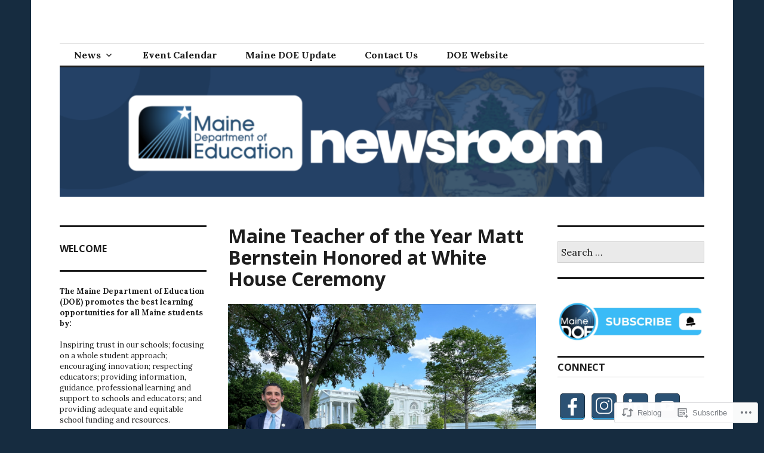

--- FILE ---
content_type: text/html; charset=UTF-8
request_url: https://mainedoenews.net/2023/04/25/maine-teacher-of-the-year-matt-bernstein-honored-at-white-house-ceremony/
body_size: 34577
content:
<!DOCTYPE html>
<html lang="en">
<head>
<meta charset="UTF-8">
<meta name="viewport" content="width=device-width, initial-scale=1">
<link rel="profile" href="http://gmpg.org/xfn/11">
<link rel="pingback" href="https://mainedoenews.net/xmlrpc.php">

<title>Maine Teacher of the Year Matt Bernstein Honored at White House Ceremony &#8211; Maine DOE Newsroom</title>
<meta name='robots' content='max-image-preview:large' />

<!-- Async WordPress.com Remote Login -->
<script id="wpcom_remote_login_js">
var wpcom_remote_login_extra_auth = '';
function wpcom_remote_login_remove_dom_node_id( element_id ) {
	var dom_node = document.getElementById( element_id );
	if ( dom_node ) { dom_node.parentNode.removeChild( dom_node ); }
}
function wpcom_remote_login_remove_dom_node_classes( class_name ) {
	var dom_nodes = document.querySelectorAll( '.' + class_name );
	for ( var i = 0; i < dom_nodes.length; i++ ) {
		dom_nodes[ i ].parentNode.removeChild( dom_nodes[ i ] );
	}
}
function wpcom_remote_login_final_cleanup() {
	wpcom_remote_login_remove_dom_node_classes( "wpcom_remote_login_msg" );
	wpcom_remote_login_remove_dom_node_id( "wpcom_remote_login_key" );
	wpcom_remote_login_remove_dom_node_id( "wpcom_remote_login_validate" );
	wpcom_remote_login_remove_dom_node_id( "wpcom_remote_login_js" );
	wpcom_remote_login_remove_dom_node_id( "wpcom_request_access_iframe" );
	wpcom_remote_login_remove_dom_node_id( "wpcom_request_access_styles" );
}

// Watch for messages back from the remote login
window.addEventListener( "message", function( e ) {
	if ( e.origin === "https://r-login.wordpress.com" ) {
		var data = {};
		try {
			data = JSON.parse( e.data );
		} catch( e ) {
			wpcom_remote_login_final_cleanup();
			return;
		}

		if ( data.msg === 'LOGIN' ) {
			// Clean up the login check iframe
			wpcom_remote_login_remove_dom_node_id( "wpcom_remote_login_key" );

			var id_regex = new RegExp( /^[0-9]+$/ );
			var token_regex = new RegExp( /^.*|.*|.*$/ );
			if (
				token_regex.test( data.token )
				&& id_regex.test( data.wpcomid )
			) {
				// We have everything we need to ask for a login
				var script = document.createElement( "script" );
				script.setAttribute( "id", "wpcom_remote_login_validate" );
				script.src = '/remote-login.php?wpcom_remote_login=validate'
					+ '&wpcomid=' + data.wpcomid
					+ '&token=' + encodeURIComponent( data.token )
					+ '&host=' + window.location.protocol
					+ '//' + window.location.hostname
					+ '&postid=225847'
					+ '&is_singular=1';
				document.body.appendChild( script );
			}

			return;
		}

		// Safari ITP, not logged in, so redirect
		if ( data.msg === 'LOGIN-REDIRECT' ) {
			window.location = 'https://wordpress.com/log-in?redirect_to=' + window.location.href;
			return;
		}

		// Safari ITP, storage access failed, remove the request
		if ( data.msg === 'LOGIN-REMOVE' ) {
			var css_zap = 'html { -webkit-transition: margin-top 1s; transition: margin-top 1s; } /* 9001 */ html { margin-top: 0 !important; } * html body { margin-top: 0 !important; } @media screen and ( max-width: 782px ) { html { margin-top: 0 !important; } * html body { margin-top: 0 !important; } }';
			var style_zap = document.createElement( 'style' );
			style_zap.type = 'text/css';
			style_zap.appendChild( document.createTextNode( css_zap ) );
			document.body.appendChild( style_zap );

			var e = document.getElementById( 'wpcom_request_access_iframe' );
			e.parentNode.removeChild( e );

			document.cookie = 'wordpress_com_login_access=denied; path=/; max-age=31536000';

			return;
		}

		// Safari ITP
		if ( data.msg === 'REQUEST_ACCESS' ) {
			console.log( 'request access: safari' );

			// Check ITP iframe enable/disable knob
			if ( wpcom_remote_login_extra_auth !== 'safari_itp_iframe' ) {
				return;
			}

			// If we are in a "private window" there is no ITP.
			var private_window = false;
			try {
				var opendb = window.openDatabase( null, null, null, null );
			} catch( e ) {
				private_window = true;
			}

			if ( private_window ) {
				console.log( 'private window' );
				return;
			}

			var iframe = document.createElement( 'iframe' );
			iframe.id = 'wpcom_request_access_iframe';
			iframe.setAttribute( 'scrolling', 'no' );
			iframe.setAttribute( 'sandbox', 'allow-storage-access-by-user-activation allow-scripts allow-same-origin allow-top-navigation-by-user-activation' );
			iframe.src = 'https://r-login.wordpress.com/remote-login.php?wpcom_remote_login=request_access&origin=' + encodeURIComponent( data.origin ) + '&wpcomid=' + encodeURIComponent( data.wpcomid );

			var css = 'html { -webkit-transition: margin-top 1s; transition: margin-top 1s; } /* 9001 */ html { margin-top: 46px !important; } * html body { margin-top: 46px !important; } @media screen and ( max-width: 660px ) { html { margin-top: 71px !important; } * html body { margin-top: 71px !important; } #wpcom_request_access_iframe { display: block; height: 71px !important; } } #wpcom_request_access_iframe { border: 0px; height: 46px; position: fixed; top: 0; left: 0; width: 100%; min-width: 100%; z-index: 99999; background: #23282d; } ';

			var style = document.createElement( 'style' );
			style.type = 'text/css';
			style.id = 'wpcom_request_access_styles';
			style.appendChild( document.createTextNode( css ) );
			document.body.appendChild( style );

			document.body.appendChild( iframe );
		}

		if ( data.msg === 'DONE' ) {
			wpcom_remote_login_final_cleanup();
		}
	}
}, false );

// Inject the remote login iframe after the page has had a chance to load
// more critical resources
window.addEventListener( "DOMContentLoaded", function( e ) {
	var iframe = document.createElement( "iframe" );
	iframe.style.display = "none";
	iframe.setAttribute( "scrolling", "no" );
	iframe.setAttribute( "id", "wpcom_remote_login_key" );
	iframe.src = "https://r-login.wordpress.com/remote-login.php"
		+ "?wpcom_remote_login=key"
		+ "&origin=aHR0cHM6Ly9tYWluZWRvZW5ld3MubmV0"
		+ "&wpcomid=21507034"
		+ "&time=" + Math.floor( Date.now() / 1000 );
	document.body.appendChild( iframe );
}, false );
</script>
<link rel='dns-prefetch' href='//s0.wp.com' />
<link rel='dns-prefetch' href='//fonts-api.wp.com' />
<link rel="alternate" type="application/rss+xml" title="Maine DOE Newsroom &raquo; Feed" href="https://mainedoenews.net/feed/" />
<link rel="alternate" type="application/rss+xml" title="Maine DOE Newsroom &raquo; Comments Feed" href="https://mainedoenews.net/comments/feed/" />
	<script type="text/javascript">
		/* <![CDATA[ */
		function addLoadEvent(func) {
			var oldonload = window.onload;
			if (typeof window.onload != 'function') {
				window.onload = func;
			} else {
				window.onload = function () {
					oldonload();
					func();
				}
			}
		}
		/* ]]> */
	</script>
	<link crossorigin='anonymous' rel='stylesheet' id='all-css-0-1' href='/_static/??-eJxtzEkKgDAQRNELGZs4EDfiWUJsxMzYHby+RARB3BQ8KD6cWZgUGSNDKCL7su2RwCJnbdxjCCnVWYtHggO9ZlxFTsQftYaogf+k3x2+4Vv1voRZqrHvpkHJwV5glDTa&cssminify=yes' type='text/css' media='all' />
<style id='wp-emoji-styles-inline-css'>

	img.wp-smiley, img.emoji {
		display: inline !important;
		border: none !important;
		box-shadow: none !important;
		height: 1em !important;
		width: 1em !important;
		margin: 0 0.07em !important;
		vertical-align: -0.1em !important;
		background: none !important;
		padding: 0 !important;
	}
/*# sourceURL=wp-emoji-styles-inline-css */
</style>
<link crossorigin='anonymous' rel='stylesheet' id='all-css-2-1' href='/wp-content/plugins/gutenberg-core/v22.2.0/build/styles/block-library/style.css?m=1764855221i&cssminify=yes' type='text/css' media='all' />
<style id='wp-block-library-inline-css'>
.has-text-align-justify {
	text-align:justify;
}
.has-text-align-justify{text-align:justify;}

/*# sourceURL=wp-block-library-inline-css */
</style><style id='wp-block-group-inline-css'>
.wp-block-group{box-sizing:border-box}:where(.wp-block-group.wp-block-group-is-layout-constrained){position:relative}
/*# sourceURL=/wp-content/plugins/gutenberg-core/v22.2.0/build/styles/block-library/group/style.css */
</style>
<style id='wp-block-paragraph-inline-css'>
.is-small-text{font-size:.875em}.is-regular-text{font-size:1em}.is-large-text{font-size:2.25em}.is-larger-text{font-size:3em}.has-drop-cap:not(:focus):first-letter{float:left;font-size:8.4em;font-style:normal;font-weight:100;line-height:.68;margin:.05em .1em 0 0;text-transform:uppercase}body.rtl .has-drop-cap:not(:focus):first-letter{float:none;margin-left:.1em}p.has-drop-cap.has-background{overflow:hidden}:root :where(p.has-background){padding:1.25em 2.375em}:where(p.has-text-color:not(.has-link-color)) a{color:inherit}p.has-text-align-left[style*="writing-mode:vertical-lr"],p.has-text-align-right[style*="writing-mode:vertical-rl"]{rotate:180deg}
/*# sourceURL=/wp-content/plugins/gutenberg-core/v22.2.0/build/styles/block-library/paragraph/style.css */
</style>
<style id='wp-block-categories-inline-css'>
.wp-block-categories{box-sizing:border-box}.wp-block-categories.alignleft{margin-right:2em}.wp-block-categories.alignright{margin-left:2em}.wp-block-categories.wp-block-categories-dropdown.aligncenter{text-align:center}.wp-block-categories .wp-block-categories__label{display:block;width:100%}
/*# sourceURL=/wp-content/plugins/gutenberg-core/v22.2.0/build/styles/block-library/categories/style.css */
</style>
<style id='wp-block-heading-inline-css'>
h1:where(.wp-block-heading).has-background,h2:where(.wp-block-heading).has-background,h3:where(.wp-block-heading).has-background,h4:where(.wp-block-heading).has-background,h5:where(.wp-block-heading).has-background,h6:where(.wp-block-heading).has-background{padding:1.25em 2.375em}h1.has-text-align-left[style*=writing-mode]:where([style*=vertical-lr]),h1.has-text-align-right[style*=writing-mode]:where([style*=vertical-rl]),h2.has-text-align-left[style*=writing-mode]:where([style*=vertical-lr]),h2.has-text-align-right[style*=writing-mode]:where([style*=vertical-rl]),h3.has-text-align-left[style*=writing-mode]:where([style*=vertical-lr]),h3.has-text-align-right[style*=writing-mode]:where([style*=vertical-rl]),h4.has-text-align-left[style*=writing-mode]:where([style*=vertical-lr]),h4.has-text-align-right[style*=writing-mode]:where([style*=vertical-rl]),h5.has-text-align-left[style*=writing-mode]:where([style*=vertical-lr]),h5.has-text-align-right[style*=writing-mode]:where([style*=vertical-rl]),h6.has-text-align-left[style*=writing-mode]:where([style*=vertical-lr]),h6.has-text-align-right[style*=writing-mode]:where([style*=vertical-rl]){rotate:180deg}
/*# sourceURL=/wp-content/plugins/gutenberg-core/v22.2.0/build/styles/block-library/heading/style.css */
</style>
<style id='wp-block-image-inline-css'>
.wp-block-image>a,.wp-block-image>figure>a{display:inline-block}.wp-block-image img{box-sizing:border-box;height:auto;max-width:100%;vertical-align:bottom}@media not (prefers-reduced-motion){.wp-block-image img.hide{visibility:hidden}.wp-block-image img.show{animation:show-content-image .4s}}.wp-block-image[style*=border-radius] img,.wp-block-image[style*=border-radius]>a{border-radius:inherit}.wp-block-image.has-custom-border img{box-sizing:border-box}.wp-block-image.aligncenter{text-align:center}.wp-block-image.alignfull>a,.wp-block-image.alignwide>a{width:100%}.wp-block-image.alignfull img,.wp-block-image.alignwide img{height:auto;width:100%}.wp-block-image .aligncenter,.wp-block-image .alignleft,.wp-block-image .alignright,.wp-block-image.aligncenter,.wp-block-image.alignleft,.wp-block-image.alignright{display:table}.wp-block-image .aligncenter>figcaption,.wp-block-image .alignleft>figcaption,.wp-block-image .alignright>figcaption,.wp-block-image.aligncenter>figcaption,.wp-block-image.alignleft>figcaption,.wp-block-image.alignright>figcaption{caption-side:bottom;display:table-caption}.wp-block-image .alignleft{float:left;margin:.5em 1em .5em 0}.wp-block-image .alignright{float:right;margin:.5em 0 .5em 1em}.wp-block-image .aligncenter{margin-left:auto;margin-right:auto}.wp-block-image :where(figcaption){margin-bottom:1em;margin-top:.5em}.wp-block-image.is-style-circle-mask img{border-radius:9999px}@supports ((-webkit-mask-image:none) or (mask-image:none)) or (-webkit-mask-image:none){.wp-block-image.is-style-circle-mask img{border-radius:0;-webkit-mask-image:url('data:image/svg+xml;utf8,<svg viewBox="0 0 100 100" xmlns="http://www.w3.org/2000/svg"><circle cx="50" cy="50" r="50"/></svg>');mask-image:url('data:image/svg+xml;utf8,<svg viewBox="0 0 100 100" xmlns="http://www.w3.org/2000/svg"><circle cx="50" cy="50" r="50"/></svg>');mask-mode:alpha;-webkit-mask-position:center;mask-position:center;-webkit-mask-repeat:no-repeat;mask-repeat:no-repeat;-webkit-mask-size:contain;mask-size:contain}}:root :where(.wp-block-image.is-style-rounded img,.wp-block-image .is-style-rounded img){border-radius:9999px}.wp-block-image figure{margin:0}.wp-lightbox-container{display:flex;flex-direction:column;position:relative}.wp-lightbox-container img{cursor:zoom-in}.wp-lightbox-container img:hover+button{opacity:1}.wp-lightbox-container button{align-items:center;backdrop-filter:blur(16px) saturate(180%);background-color:#5a5a5a40;border:none;border-radius:4px;cursor:zoom-in;display:flex;height:20px;justify-content:center;opacity:0;padding:0;position:absolute;right:16px;text-align:center;top:16px;width:20px;z-index:100}@media not (prefers-reduced-motion){.wp-lightbox-container button{transition:opacity .2s ease}}.wp-lightbox-container button:focus-visible{outline:3px auto #5a5a5a40;outline:3px auto -webkit-focus-ring-color;outline-offset:3px}.wp-lightbox-container button:hover{cursor:pointer;opacity:1}.wp-lightbox-container button:focus{opacity:1}.wp-lightbox-container button:focus,.wp-lightbox-container button:hover,.wp-lightbox-container button:not(:hover):not(:active):not(.has-background){background-color:#5a5a5a40;border:none}.wp-lightbox-overlay{box-sizing:border-box;cursor:zoom-out;height:100vh;left:0;overflow:hidden;position:fixed;top:0;visibility:hidden;width:100%;z-index:100000}.wp-lightbox-overlay .close-button{align-items:center;cursor:pointer;display:flex;justify-content:center;min-height:40px;min-width:40px;padding:0;position:absolute;right:calc(env(safe-area-inset-right) + 16px);top:calc(env(safe-area-inset-top) + 16px);z-index:5000000}.wp-lightbox-overlay .close-button:focus,.wp-lightbox-overlay .close-button:hover,.wp-lightbox-overlay .close-button:not(:hover):not(:active):not(.has-background){background:none;border:none}.wp-lightbox-overlay .lightbox-image-container{height:var(--wp--lightbox-container-height);left:50%;overflow:hidden;position:absolute;top:50%;transform:translate(-50%,-50%);transform-origin:top left;width:var(--wp--lightbox-container-width);z-index:9999999999}.wp-lightbox-overlay .wp-block-image{align-items:center;box-sizing:border-box;display:flex;height:100%;justify-content:center;margin:0;position:relative;transform-origin:0 0;width:100%;z-index:3000000}.wp-lightbox-overlay .wp-block-image img{height:var(--wp--lightbox-image-height);min-height:var(--wp--lightbox-image-height);min-width:var(--wp--lightbox-image-width);width:var(--wp--lightbox-image-width)}.wp-lightbox-overlay .wp-block-image figcaption{display:none}.wp-lightbox-overlay button{background:none;border:none}.wp-lightbox-overlay .scrim{background-color:#fff;height:100%;opacity:.9;position:absolute;width:100%;z-index:2000000}.wp-lightbox-overlay.active{visibility:visible}@media not (prefers-reduced-motion){.wp-lightbox-overlay.active{animation:turn-on-visibility .25s both}.wp-lightbox-overlay.active img{animation:turn-on-visibility .35s both}.wp-lightbox-overlay.show-closing-animation:not(.active){animation:turn-off-visibility .35s both}.wp-lightbox-overlay.show-closing-animation:not(.active) img{animation:turn-off-visibility .25s both}.wp-lightbox-overlay.zoom.active{animation:none;opacity:1;visibility:visible}.wp-lightbox-overlay.zoom.active .lightbox-image-container{animation:lightbox-zoom-in .4s}.wp-lightbox-overlay.zoom.active .lightbox-image-container img{animation:none}.wp-lightbox-overlay.zoom.active .scrim{animation:turn-on-visibility .4s forwards}.wp-lightbox-overlay.zoom.show-closing-animation:not(.active){animation:none}.wp-lightbox-overlay.zoom.show-closing-animation:not(.active) .lightbox-image-container{animation:lightbox-zoom-out .4s}.wp-lightbox-overlay.zoom.show-closing-animation:not(.active) .lightbox-image-container img{animation:none}.wp-lightbox-overlay.zoom.show-closing-animation:not(.active) .scrim{animation:turn-off-visibility .4s forwards}}@keyframes show-content-image{0%{visibility:hidden}99%{visibility:hidden}to{visibility:visible}}@keyframes turn-on-visibility{0%{opacity:0}to{opacity:1}}@keyframes turn-off-visibility{0%{opacity:1;visibility:visible}99%{opacity:0;visibility:visible}to{opacity:0;visibility:hidden}}@keyframes lightbox-zoom-in{0%{transform:translate(calc((-100vw + var(--wp--lightbox-scrollbar-width))/2 + var(--wp--lightbox-initial-left-position)),calc(-50vh + var(--wp--lightbox-initial-top-position))) scale(var(--wp--lightbox-scale))}to{transform:translate(-50%,-50%) scale(1)}}@keyframes lightbox-zoom-out{0%{transform:translate(-50%,-50%) scale(1);visibility:visible}99%{visibility:visible}to{transform:translate(calc((-100vw + var(--wp--lightbox-scrollbar-width))/2 + var(--wp--lightbox-initial-left-position)),calc(-50vh + var(--wp--lightbox-initial-top-position))) scale(var(--wp--lightbox-scale));visibility:hidden}}
/*# sourceURL=/wp-content/plugins/gutenberg-core/v22.2.0/build/styles/block-library/image/style.css */
</style>
<style id='global-styles-inline-css'>
:root{--wp--preset--aspect-ratio--square: 1;--wp--preset--aspect-ratio--4-3: 4/3;--wp--preset--aspect-ratio--3-4: 3/4;--wp--preset--aspect-ratio--3-2: 3/2;--wp--preset--aspect-ratio--2-3: 2/3;--wp--preset--aspect-ratio--16-9: 16/9;--wp--preset--aspect-ratio--9-16: 9/16;--wp--preset--color--black: #000000;--wp--preset--color--cyan-bluish-gray: #abb8c3;--wp--preset--color--white: #ffffff;--wp--preset--color--pale-pink: #f78da7;--wp--preset--color--vivid-red: #cf2e2e;--wp--preset--color--luminous-vivid-orange: #ff6900;--wp--preset--color--luminous-vivid-amber: #fcb900;--wp--preset--color--light-green-cyan: #7bdcb5;--wp--preset--color--vivid-green-cyan: #00d084;--wp--preset--color--pale-cyan-blue: #8ed1fc;--wp--preset--color--vivid-cyan-blue: #0693e3;--wp--preset--color--vivid-purple: #9b51e0;--wp--preset--gradient--vivid-cyan-blue-to-vivid-purple: linear-gradient(135deg,rgb(6,147,227) 0%,rgb(155,81,224) 100%);--wp--preset--gradient--light-green-cyan-to-vivid-green-cyan: linear-gradient(135deg,rgb(122,220,180) 0%,rgb(0,208,130) 100%);--wp--preset--gradient--luminous-vivid-amber-to-luminous-vivid-orange: linear-gradient(135deg,rgb(252,185,0) 0%,rgb(255,105,0) 100%);--wp--preset--gradient--luminous-vivid-orange-to-vivid-red: linear-gradient(135deg,rgb(255,105,0) 0%,rgb(207,46,46) 100%);--wp--preset--gradient--very-light-gray-to-cyan-bluish-gray: linear-gradient(135deg,rgb(238,238,238) 0%,rgb(169,184,195) 100%);--wp--preset--gradient--cool-to-warm-spectrum: linear-gradient(135deg,rgb(74,234,220) 0%,rgb(151,120,209) 20%,rgb(207,42,186) 40%,rgb(238,44,130) 60%,rgb(251,105,98) 80%,rgb(254,248,76) 100%);--wp--preset--gradient--blush-light-purple: linear-gradient(135deg,rgb(255,206,236) 0%,rgb(152,150,240) 100%);--wp--preset--gradient--blush-bordeaux: linear-gradient(135deg,rgb(254,205,165) 0%,rgb(254,45,45) 50%,rgb(107,0,62) 100%);--wp--preset--gradient--luminous-dusk: linear-gradient(135deg,rgb(255,203,112) 0%,rgb(199,81,192) 50%,rgb(65,88,208) 100%);--wp--preset--gradient--pale-ocean: linear-gradient(135deg,rgb(255,245,203) 0%,rgb(182,227,212) 50%,rgb(51,167,181) 100%);--wp--preset--gradient--electric-grass: linear-gradient(135deg,rgb(202,248,128) 0%,rgb(113,206,126) 100%);--wp--preset--gradient--midnight: linear-gradient(135deg,rgb(2,3,129) 0%,rgb(40,116,252) 100%);--wp--preset--font-size--small: 13px;--wp--preset--font-size--medium: 20px;--wp--preset--font-size--large: 36px;--wp--preset--font-size--x-large: 42px;--wp--preset--font-family--albert-sans: 'Albert Sans', sans-serif;--wp--preset--font-family--alegreya: Alegreya, serif;--wp--preset--font-family--arvo: Arvo, serif;--wp--preset--font-family--bodoni-moda: 'Bodoni Moda', serif;--wp--preset--font-family--bricolage-grotesque: 'Bricolage Grotesque', sans-serif;--wp--preset--font-family--cabin: Cabin, sans-serif;--wp--preset--font-family--chivo: Chivo, sans-serif;--wp--preset--font-family--commissioner: Commissioner, sans-serif;--wp--preset--font-family--cormorant: Cormorant, serif;--wp--preset--font-family--courier-prime: 'Courier Prime', monospace;--wp--preset--font-family--crimson-pro: 'Crimson Pro', serif;--wp--preset--font-family--dm-mono: 'DM Mono', monospace;--wp--preset--font-family--dm-sans: 'DM Sans', sans-serif;--wp--preset--font-family--dm-serif-display: 'DM Serif Display', serif;--wp--preset--font-family--domine: Domine, serif;--wp--preset--font-family--eb-garamond: 'EB Garamond', serif;--wp--preset--font-family--epilogue: Epilogue, sans-serif;--wp--preset--font-family--fahkwang: Fahkwang, sans-serif;--wp--preset--font-family--figtree: Figtree, sans-serif;--wp--preset--font-family--fira-sans: 'Fira Sans', sans-serif;--wp--preset--font-family--fjalla-one: 'Fjalla One', sans-serif;--wp--preset--font-family--fraunces: Fraunces, serif;--wp--preset--font-family--gabarito: Gabarito, system-ui;--wp--preset--font-family--ibm-plex-mono: 'IBM Plex Mono', monospace;--wp--preset--font-family--ibm-plex-sans: 'IBM Plex Sans', sans-serif;--wp--preset--font-family--ibarra-real-nova: 'Ibarra Real Nova', serif;--wp--preset--font-family--instrument-serif: 'Instrument Serif', serif;--wp--preset--font-family--inter: Inter, sans-serif;--wp--preset--font-family--josefin-sans: 'Josefin Sans', sans-serif;--wp--preset--font-family--jost: Jost, sans-serif;--wp--preset--font-family--libre-baskerville: 'Libre Baskerville', serif;--wp--preset--font-family--libre-franklin: 'Libre Franklin', sans-serif;--wp--preset--font-family--literata: Literata, serif;--wp--preset--font-family--lora: Lora, serif;--wp--preset--font-family--merriweather: Merriweather, serif;--wp--preset--font-family--montserrat: Montserrat, sans-serif;--wp--preset--font-family--newsreader: Newsreader, serif;--wp--preset--font-family--noto-sans-mono: 'Noto Sans Mono', sans-serif;--wp--preset--font-family--nunito: Nunito, sans-serif;--wp--preset--font-family--open-sans: 'Open Sans', sans-serif;--wp--preset--font-family--overpass: Overpass, sans-serif;--wp--preset--font-family--pt-serif: 'PT Serif', serif;--wp--preset--font-family--petrona: Petrona, serif;--wp--preset--font-family--piazzolla: Piazzolla, serif;--wp--preset--font-family--playfair-display: 'Playfair Display', serif;--wp--preset--font-family--plus-jakarta-sans: 'Plus Jakarta Sans', sans-serif;--wp--preset--font-family--poppins: Poppins, sans-serif;--wp--preset--font-family--raleway: Raleway, sans-serif;--wp--preset--font-family--roboto: Roboto, sans-serif;--wp--preset--font-family--roboto-slab: 'Roboto Slab', serif;--wp--preset--font-family--rubik: Rubik, sans-serif;--wp--preset--font-family--rufina: Rufina, serif;--wp--preset--font-family--sora: Sora, sans-serif;--wp--preset--font-family--source-sans-3: 'Source Sans 3', sans-serif;--wp--preset--font-family--source-serif-4: 'Source Serif 4', serif;--wp--preset--font-family--space-mono: 'Space Mono', monospace;--wp--preset--font-family--syne: Syne, sans-serif;--wp--preset--font-family--texturina: Texturina, serif;--wp--preset--font-family--urbanist: Urbanist, sans-serif;--wp--preset--font-family--work-sans: 'Work Sans', sans-serif;--wp--preset--spacing--20: 0.44rem;--wp--preset--spacing--30: 0.67rem;--wp--preset--spacing--40: 1rem;--wp--preset--spacing--50: 1.5rem;--wp--preset--spacing--60: 2.25rem;--wp--preset--spacing--70: 3.38rem;--wp--preset--spacing--80: 5.06rem;--wp--preset--shadow--natural: 6px 6px 9px rgba(0, 0, 0, 0.2);--wp--preset--shadow--deep: 12px 12px 50px rgba(0, 0, 0, 0.4);--wp--preset--shadow--sharp: 6px 6px 0px rgba(0, 0, 0, 0.2);--wp--preset--shadow--outlined: 6px 6px 0px -3px rgb(255, 255, 255), 6px 6px rgb(0, 0, 0);--wp--preset--shadow--crisp: 6px 6px 0px rgb(0, 0, 0);}:where(.is-layout-flex){gap: 0.5em;}:where(.is-layout-grid){gap: 0.5em;}body .is-layout-flex{display: flex;}.is-layout-flex{flex-wrap: wrap;align-items: center;}.is-layout-flex > :is(*, div){margin: 0;}body .is-layout-grid{display: grid;}.is-layout-grid > :is(*, div){margin: 0;}:where(.wp-block-columns.is-layout-flex){gap: 2em;}:where(.wp-block-columns.is-layout-grid){gap: 2em;}:where(.wp-block-post-template.is-layout-flex){gap: 1.25em;}:where(.wp-block-post-template.is-layout-grid){gap: 1.25em;}.has-black-color{color: var(--wp--preset--color--black) !important;}.has-cyan-bluish-gray-color{color: var(--wp--preset--color--cyan-bluish-gray) !important;}.has-white-color{color: var(--wp--preset--color--white) !important;}.has-pale-pink-color{color: var(--wp--preset--color--pale-pink) !important;}.has-vivid-red-color{color: var(--wp--preset--color--vivid-red) !important;}.has-luminous-vivid-orange-color{color: var(--wp--preset--color--luminous-vivid-orange) !important;}.has-luminous-vivid-amber-color{color: var(--wp--preset--color--luminous-vivid-amber) !important;}.has-light-green-cyan-color{color: var(--wp--preset--color--light-green-cyan) !important;}.has-vivid-green-cyan-color{color: var(--wp--preset--color--vivid-green-cyan) !important;}.has-pale-cyan-blue-color{color: var(--wp--preset--color--pale-cyan-blue) !important;}.has-vivid-cyan-blue-color{color: var(--wp--preset--color--vivid-cyan-blue) !important;}.has-vivid-purple-color{color: var(--wp--preset--color--vivid-purple) !important;}.has-black-background-color{background-color: var(--wp--preset--color--black) !important;}.has-cyan-bluish-gray-background-color{background-color: var(--wp--preset--color--cyan-bluish-gray) !important;}.has-white-background-color{background-color: var(--wp--preset--color--white) !important;}.has-pale-pink-background-color{background-color: var(--wp--preset--color--pale-pink) !important;}.has-vivid-red-background-color{background-color: var(--wp--preset--color--vivid-red) !important;}.has-luminous-vivid-orange-background-color{background-color: var(--wp--preset--color--luminous-vivid-orange) !important;}.has-luminous-vivid-amber-background-color{background-color: var(--wp--preset--color--luminous-vivid-amber) !important;}.has-light-green-cyan-background-color{background-color: var(--wp--preset--color--light-green-cyan) !important;}.has-vivid-green-cyan-background-color{background-color: var(--wp--preset--color--vivid-green-cyan) !important;}.has-pale-cyan-blue-background-color{background-color: var(--wp--preset--color--pale-cyan-blue) !important;}.has-vivid-cyan-blue-background-color{background-color: var(--wp--preset--color--vivid-cyan-blue) !important;}.has-vivid-purple-background-color{background-color: var(--wp--preset--color--vivid-purple) !important;}.has-black-border-color{border-color: var(--wp--preset--color--black) !important;}.has-cyan-bluish-gray-border-color{border-color: var(--wp--preset--color--cyan-bluish-gray) !important;}.has-white-border-color{border-color: var(--wp--preset--color--white) !important;}.has-pale-pink-border-color{border-color: var(--wp--preset--color--pale-pink) !important;}.has-vivid-red-border-color{border-color: var(--wp--preset--color--vivid-red) !important;}.has-luminous-vivid-orange-border-color{border-color: var(--wp--preset--color--luminous-vivid-orange) !important;}.has-luminous-vivid-amber-border-color{border-color: var(--wp--preset--color--luminous-vivid-amber) !important;}.has-light-green-cyan-border-color{border-color: var(--wp--preset--color--light-green-cyan) !important;}.has-vivid-green-cyan-border-color{border-color: var(--wp--preset--color--vivid-green-cyan) !important;}.has-pale-cyan-blue-border-color{border-color: var(--wp--preset--color--pale-cyan-blue) !important;}.has-vivid-cyan-blue-border-color{border-color: var(--wp--preset--color--vivid-cyan-blue) !important;}.has-vivid-purple-border-color{border-color: var(--wp--preset--color--vivid-purple) !important;}.has-vivid-cyan-blue-to-vivid-purple-gradient-background{background: var(--wp--preset--gradient--vivid-cyan-blue-to-vivid-purple) !important;}.has-light-green-cyan-to-vivid-green-cyan-gradient-background{background: var(--wp--preset--gradient--light-green-cyan-to-vivid-green-cyan) !important;}.has-luminous-vivid-amber-to-luminous-vivid-orange-gradient-background{background: var(--wp--preset--gradient--luminous-vivid-amber-to-luminous-vivid-orange) !important;}.has-luminous-vivid-orange-to-vivid-red-gradient-background{background: var(--wp--preset--gradient--luminous-vivid-orange-to-vivid-red) !important;}.has-very-light-gray-to-cyan-bluish-gray-gradient-background{background: var(--wp--preset--gradient--very-light-gray-to-cyan-bluish-gray) !important;}.has-cool-to-warm-spectrum-gradient-background{background: var(--wp--preset--gradient--cool-to-warm-spectrum) !important;}.has-blush-light-purple-gradient-background{background: var(--wp--preset--gradient--blush-light-purple) !important;}.has-blush-bordeaux-gradient-background{background: var(--wp--preset--gradient--blush-bordeaux) !important;}.has-luminous-dusk-gradient-background{background: var(--wp--preset--gradient--luminous-dusk) !important;}.has-pale-ocean-gradient-background{background: var(--wp--preset--gradient--pale-ocean) !important;}.has-electric-grass-gradient-background{background: var(--wp--preset--gradient--electric-grass) !important;}.has-midnight-gradient-background{background: var(--wp--preset--gradient--midnight) !important;}.has-small-font-size{font-size: var(--wp--preset--font-size--small) !important;}.has-medium-font-size{font-size: var(--wp--preset--font-size--medium) !important;}.has-large-font-size{font-size: var(--wp--preset--font-size--large) !important;}.has-x-large-font-size{font-size: var(--wp--preset--font-size--x-large) !important;}.has-albert-sans-font-family{font-family: var(--wp--preset--font-family--albert-sans) !important;}.has-alegreya-font-family{font-family: var(--wp--preset--font-family--alegreya) !important;}.has-arvo-font-family{font-family: var(--wp--preset--font-family--arvo) !important;}.has-bodoni-moda-font-family{font-family: var(--wp--preset--font-family--bodoni-moda) !important;}.has-bricolage-grotesque-font-family{font-family: var(--wp--preset--font-family--bricolage-grotesque) !important;}.has-cabin-font-family{font-family: var(--wp--preset--font-family--cabin) !important;}.has-chivo-font-family{font-family: var(--wp--preset--font-family--chivo) !important;}.has-commissioner-font-family{font-family: var(--wp--preset--font-family--commissioner) !important;}.has-cormorant-font-family{font-family: var(--wp--preset--font-family--cormorant) !important;}.has-courier-prime-font-family{font-family: var(--wp--preset--font-family--courier-prime) !important;}.has-crimson-pro-font-family{font-family: var(--wp--preset--font-family--crimson-pro) !important;}.has-dm-mono-font-family{font-family: var(--wp--preset--font-family--dm-mono) !important;}.has-dm-sans-font-family{font-family: var(--wp--preset--font-family--dm-sans) !important;}.has-dm-serif-display-font-family{font-family: var(--wp--preset--font-family--dm-serif-display) !important;}.has-domine-font-family{font-family: var(--wp--preset--font-family--domine) !important;}.has-eb-garamond-font-family{font-family: var(--wp--preset--font-family--eb-garamond) !important;}.has-epilogue-font-family{font-family: var(--wp--preset--font-family--epilogue) !important;}.has-fahkwang-font-family{font-family: var(--wp--preset--font-family--fahkwang) !important;}.has-figtree-font-family{font-family: var(--wp--preset--font-family--figtree) !important;}.has-fira-sans-font-family{font-family: var(--wp--preset--font-family--fira-sans) !important;}.has-fjalla-one-font-family{font-family: var(--wp--preset--font-family--fjalla-one) !important;}.has-fraunces-font-family{font-family: var(--wp--preset--font-family--fraunces) !important;}.has-gabarito-font-family{font-family: var(--wp--preset--font-family--gabarito) !important;}.has-ibm-plex-mono-font-family{font-family: var(--wp--preset--font-family--ibm-plex-mono) !important;}.has-ibm-plex-sans-font-family{font-family: var(--wp--preset--font-family--ibm-plex-sans) !important;}.has-ibarra-real-nova-font-family{font-family: var(--wp--preset--font-family--ibarra-real-nova) !important;}.has-instrument-serif-font-family{font-family: var(--wp--preset--font-family--instrument-serif) !important;}.has-inter-font-family{font-family: var(--wp--preset--font-family--inter) !important;}.has-josefin-sans-font-family{font-family: var(--wp--preset--font-family--josefin-sans) !important;}.has-jost-font-family{font-family: var(--wp--preset--font-family--jost) !important;}.has-libre-baskerville-font-family{font-family: var(--wp--preset--font-family--libre-baskerville) !important;}.has-libre-franklin-font-family{font-family: var(--wp--preset--font-family--libre-franklin) !important;}.has-literata-font-family{font-family: var(--wp--preset--font-family--literata) !important;}.has-lora-font-family{font-family: var(--wp--preset--font-family--lora) !important;}.has-merriweather-font-family{font-family: var(--wp--preset--font-family--merriweather) !important;}.has-montserrat-font-family{font-family: var(--wp--preset--font-family--montserrat) !important;}.has-newsreader-font-family{font-family: var(--wp--preset--font-family--newsreader) !important;}.has-noto-sans-mono-font-family{font-family: var(--wp--preset--font-family--noto-sans-mono) !important;}.has-nunito-font-family{font-family: var(--wp--preset--font-family--nunito) !important;}.has-open-sans-font-family{font-family: var(--wp--preset--font-family--open-sans) !important;}.has-overpass-font-family{font-family: var(--wp--preset--font-family--overpass) !important;}.has-pt-serif-font-family{font-family: var(--wp--preset--font-family--pt-serif) !important;}.has-petrona-font-family{font-family: var(--wp--preset--font-family--petrona) !important;}.has-piazzolla-font-family{font-family: var(--wp--preset--font-family--piazzolla) !important;}.has-playfair-display-font-family{font-family: var(--wp--preset--font-family--playfair-display) !important;}.has-plus-jakarta-sans-font-family{font-family: var(--wp--preset--font-family--plus-jakarta-sans) !important;}.has-poppins-font-family{font-family: var(--wp--preset--font-family--poppins) !important;}.has-raleway-font-family{font-family: var(--wp--preset--font-family--raleway) !important;}.has-roboto-font-family{font-family: var(--wp--preset--font-family--roboto) !important;}.has-roboto-slab-font-family{font-family: var(--wp--preset--font-family--roboto-slab) !important;}.has-rubik-font-family{font-family: var(--wp--preset--font-family--rubik) !important;}.has-rufina-font-family{font-family: var(--wp--preset--font-family--rufina) !important;}.has-sora-font-family{font-family: var(--wp--preset--font-family--sora) !important;}.has-source-sans-3-font-family{font-family: var(--wp--preset--font-family--source-sans-3) !important;}.has-source-serif-4-font-family{font-family: var(--wp--preset--font-family--source-serif-4) !important;}.has-space-mono-font-family{font-family: var(--wp--preset--font-family--space-mono) !important;}.has-syne-font-family{font-family: var(--wp--preset--font-family--syne) !important;}.has-texturina-font-family{font-family: var(--wp--preset--font-family--texturina) !important;}.has-urbanist-font-family{font-family: var(--wp--preset--font-family--urbanist) !important;}.has-work-sans-font-family{font-family: var(--wp--preset--font-family--work-sans) !important;}
/*# sourceURL=global-styles-inline-css */
</style>

<style id='classic-theme-styles-inline-css'>
/*! This file is auto-generated */
.wp-block-button__link{color:#fff;background-color:#32373c;border-radius:9999px;box-shadow:none;text-decoration:none;padding:calc(.667em + 2px) calc(1.333em + 2px);font-size:1.125em}.wp-block-file__button{background:#32373c;color:#fff;text-decoration:none}
/*# sourceURL=/wp-includes/css/classic-themes.min.css */
</style>
<link crossorigin='anonymous' rel='stylesheet' id='all-css-4-1' href='/_static/??-eJx9jcEOwjAMQ3+IEg2GxgXxKajrotKxpFWTanw+QYLbtItlR34xrMWFzIqsQM2VpcXEAiFXtDsVr2ANwil5XJCsdgwiB9jG1jRFVMPl753iex8pNuPGsVQUcaaUGjl92pbscTNq8eH1y0A5MzwSB4jIWJMRsm2/T+9064bL+XTth66fP3A9YZI=&cssminify=yes' type='text/css' media='all' />
<link rel='stylesheet' id='colinear-open-sans-lora-css' href='https://fonts-api.wp.com/css?family=Open+Sans%3A400%2C700%2C400italic%2C700italic%7CLora%3A400%2C700%2C400italic%2C700italic&#038;subset=latin%2Clatin-ext&#038;ver=6.9-RC2-61304' media='all' />
<link rel='stylesheet' id='colinear-inconsolata-css' href='https://fonts-api.wp.com/css?family=Inconsolata%3A400%2C+700&#038;subset=latin%2Clatin-ext&#038;ver=6.9-RC2-61304' media='all' />
<link crossorigin='anonymous' rel='stylesheet' id='all-css-8-1' href='/_static/??/wp-content/themes/pub/colinear/style.css,/wp-content/themes/pub/colinear/inc/style-wpcom.css?m=1741693326j&cssminify=yes' type='text/css' media='all' />
<style id='jetpack_facebook_likebox-inline-css'>
.widget_facebook_likebox {
	overflow: hidden;
}

/*# sourceURL=/wp-content/mu-plugins/jetpack-plugin/moon/modules/widgets/facebook-likebox/style.css */
</style>
<link crossorigin='anonymous' rel='stylesheet' id='all-css-10-1' href='/_static/??-eJzTLy/QTc7PK0nNK9HPLdUtyClNz8wr1i9KTcrJTwcy0/WTi5G5ekCujj52Temp+bo5+cmJJZn5eSgc3bScxMwikFb7XFtDE1NLExMLc0OTLACohS2q&cssminify=yes' type='text/css' media='all' />
<link crossorigin='anonymous' rel='stylesheet' id='print-css-11-1' href='/wp-content/mu-plugins/global-print/global-print.css?m=1465851035i&cssminify=yes' type='text/css' media='print' />
<style id='jetpack-global-styles-frontend-style-inline-css'>
:root { --font-headings: unset; --font-base: unset; --font-headings-default: -apple-system,BlinkMacSystemFont,"Segoe UI",Roboto,Oxygen-Sans,Ubuntu,Cantarell,"Helvetica Neue",sans-serif; --font-base-default: -apple-system,BlinkMacSystemFont,"Segoe UI",Roboto,Oxygen-Sans,Ubuntu,Cantarell,"Helvetica Neue",sans-serif;}
/*# sourceURL=jetpack-global-styles-frontend-style-inline-css */
</style>
<link crossorigin='anonymous' rel='stylesheet' id='all-css-14-1' href='/_static/??-eJyNjcEKwjAQRH/IuFRT6kX8FNkmS5K6yQY3Qfx7bfEiXrwM82B4A49qnJRGpUHupnIPqSgs1Cq624chi6zhO5OCRryTR++fW00l7J3qDv43XVNxoOISsmEJol/wY2uR8vs3WggsM/I6uOTzMI3Hw8lOg11eUT1JKA==&cssminify=yes' type='text/css' media='all' />
<script type="text/javascript" id="jetpack_related-posts-js-extra">
/* <![CDATA[ */
var related_posts_js_options = {"post_heading":"h4"};
//# sourceURL=jetpack_related-posts-js-extra
/* ]]> */
</script>
<script type="text/javascript" id="wpcom-actionbar-placeholder-js-extra">
/* <![CDATA[ */
var actionbardata = {"siteID":"21507034","postID":"225847","siteURL":"https://mainedoenews.net","xhrURL":"https://mainedoenews.net/wp-admin/admin-ajax.php","nonce":"254b6b84e8","isLoggedIn":"","statusMessage":"","subsEmailDefault":"instantly","proxyScriptUrl":"https://s0.wp.com/wp-content/js/wpcom-proxy-request.js?m=1513050504i&amp;ver=20211021","shortlink":"https://wp.me/p1seXE-WKH","i18n":{"followedText":"New posts from this site will now appear in your \u003Ca href=\"https://wordpress.com/reader\"\u003EReader\u003C/a\u003E","foldBar":"Collapse this bar","unfoldBar":"Expand this bar","shortLinkCopied":"Shortlink copied to clipboard."}};
//# sourceURL=wpcom-actionbar-placeholder-js-extra
/* ]]> */
</script>
<script type="text/javascript" id="jetpack-mu-wpcom-settings-js-before">
/* <![CDATA[ */
var JETPACK_MU_WPCOM_SETTINGS = {"assetsUrl":"https://s0.wp.com/wp-content/mu-plugins/jetpack-mu-wpcom-plugin/moon/jetpack_vendor/automattic/jetpack-mu-wpcom/src/build/"};
//# sourceURL=jetpack-mu-wpcom-settings-js-before
/* ]]> */
</script>
<script crossorigin='anonymous' type='text/javascript'  src='/_static/??-eJx1jcEOwiAQRH/I7dYm6Mn4KabCpgFhQVhS+/digkk9eJpM5uUNrgl0ZCEWDBWSr4vlgo4kzfrRO4YYGW+WNd6r9QYz+VnIQIpFym8bguXBlQPuxK4xXiDl+Nq+W5P5aqh8RveslLcee8FfCIJdcjvt8DVcjmelxvE0Tcq9AV2gTlk='></script>
<script type="text/javascript" id="rlt-proxy-js-after">
/* <![CDATA[ */
	rltInitialize( {"token":null,"iframeOrigins":["https:\/\/widgets.wp.com"]} );
//# sourceURL=rlt-proxy-js-after
/* ]]> */
</script>
<link rel="EditURI" type="application/rsd+xml" title="RSD" href="https://mainedoenews.wordpress.com/xmlrpc.php?rsd" />
<meta name="generator" content="WordPress.com" />
<link rel="canonical" href="https://mainedoenews.net/2023/04/25/maine-teacher-of-the-year-matt-bernstein-honored-at-white-house-ceremony/" />
<link rel='shortlink' href='https://wp.me/p1seXE-WKH' />
<link rel="alternate" type="application/json+oembed" href="https://public-api.wordpress.com/oembed/?format=json&amp;url=https%3A%2F%2Fmainedoenews.net%2F2023%2F04%2F25%2Fmaine-teacher-of-the-year-matt-bernstein-honored-at-white-house-ceremony%2F&amp;for=wpcom-auto-discovery" /><link rel="alternate" type="application/xml+oembed" href="https://public-api.wordpress.com/oembed/?format=xml&amp;url=https%3A%2F%2Fmainedoenews.net%2F2023%2F04%2F25%2Fmaine-teacher-of-the-year-matt-bernstein-honored-at-white-house-ceremony%2F&amp;for=wpcom-auto-discovery" />
<!-- Jetpack Open Graph Tags -->
<meta property="og:type" content="article" />
<meta property="og:title" content="Maine Teacher of the Year Matt Bernstein Honored at White House Ceremony" />
<meta property="og:url" content="https://mainedoenews.net/2023/04/25/maine-teacher-of-the-year-matt-bernstein-honored-at-white-house-ceremony/" />
<meta property="og:description" content="Maine&#8217;s 2023 Teacher of the Year Matt Bernstein joined state teachers of the year from across the country at the White House yesterday for a recognition ceremony with President Biden, First L…" />
<meta property="article:published_time" content="2023-04-25T13:34:19+00:00" />
<meta property="article:modified_time" content="2025-03-18T19:57:20+00:00" />
<meta property="og:site_name" content="Maine DOE Newsroom" />
<meta property="og:image" content="https://i0.wp.com/mainedoenews.net/wp-content/uploads/2025/03/e2ece-mattbwh.jpeg?fit=1200%2C900&#038;ssl=1" />
<meta property="og:image:width" content="1200" />
<meta property="og:image:height" content="900" />
<meta property="og:image:alt" content="" />
<meta property="og:locale" content="en_US" />
<meta property="article:publisher" content="https://www.facebook.com/WordPresscom" />
<meta name="twitter:creator" content="@mdoenews" />
<meta name="twitter:site" content="@mdoenews" />
<meta name="twitter:text:title" content="Maine Teacher of the Year Matt Bernstein Honored at White House&nbsp;Ceremony" />
<meta name="twitter:image" content="https://i0.wp.com/mainedoenews.net/wp-content/uploads/2025/03/e2ece-mattbwh.jpeg?fit=1200%2C900&#038;ssl=1&#038;w=640" />
<meta name="twitter:card" content="summary_large_image" />

<!-- End Jetpack Open Graph Tags -->
<link rel="shortcut icon" type="image/x-icon" href="https://secure.gravatar.com/blavatar/4acbc1e0ae16fd97d8a5b3689ed4843d730e9aec7146214cd18723b267b52035?s=32" sizes="16x16" />
<link rel="icon" type="image/x-icon" href="https://secure.gravatar.com/blavatar/4acbc1e0ae16fd97d8a5b3689ed4843d730e9aec7146214cd18723b267b52035?s=32" sizes="16x16" />
<link rel="apple-touch-icon" href="https://secure.gravatar.com/blavatar/4acbc1e0ae16fd97d8a5b3689ed4843d730e9aec7146214cd18723b267b52035?s=114" />
<link rel='openid.server' href='https://mainedoenews.net/?openidserver=1' />
<link rel='openid.delegate' href='https://mainedoenews.net/' />
<link rel="search" type="application/opensearchdescription+xml" href="https://mainedoenews.net/osd.xml" title="Maine DOE Newsroom" />
<link rel="search" type="application/opensearchdescription+xml" href="https://s1.wp.com/opensearch.xml" title="WordPress.com" />
<meta name="theme-color" content="#162c40" />
<script type="text/javascript" id="webfont-output">
  
  WebFontConfig = {"typekit":{"id":"ysh3pug"}};
  (function() {
    var wf = document.createElement('script');
    wf.src = ('https:' == document.location.protocol ? 'https' : 'http') +
      '://ajax.googleapis.com/ajax/libs/webfont/1/webfont.js';
    wf.type = 'text/javascript';
    wf.async = 'true';
    var s = document.getElementsByTagName('script')[0];
    s.parentNode.insertBefore(wf, s);
	})();
</script>		<style type="text/css">
			.recentcomments a {
				display: inline !important;
				padding: 0 !important;
				margin: 0 !important;
			}

			table.recentcommentsavatartop img.avatar, table.recentcommentsavatarend img.avatar {
				border: 0px;
				margin: 0;
			}

			table.recentcommentsavatartop a, table.recentcommentsavatarend a {
				border: 0px !important;
				background-color: transparent !important;
			}

			td.recentcommentsavatarend, td.recentcommentsavatartop {
				padding: 0px 0px 1px 0px;
				margin: 0px;
			}

			td.recentcommentstextend {
				border: none !important;
				padding: 0px 0px 2px 10px;
			}

			.rtl td.recentcommentstextend {
				padding: 0px 10px 2px 0px;
			}

			td.recentcommentstexttop {
				border: none;
				padding: 0px 0px 0px 10px;
			}

			.rtl td.recentcommentstexttop {
				padding: 0px 10px 0px 0px;
			}
		</style>
		<meta name="description" content="Maine&#039;s 2023 Teacher of the Year Matt Bernstein joined state teachers of the year from across the country at the White House yesterday for a recognition ceremony with President Biden, First Lady Jill Biden, and US Secretary of Education Miguel Cardona. Bernstein is a social studies teacher at Casco Bay High School in Portland and&hellip;" />
	<style type="text/css">
			.site-title,
		.site-description {
			position: absolute;
			clip: rect(1px, 1px, 1px, 1px);
		}
		</style>
	<style type="text/css" id="custom-background-css">
body.custom-background { background-color: #162c40; }
</style>
	<style type="text/css" id="custom-colors-css">	#comments #respond p.form-submit input#comment-submit {
		background: #222 !important;
	}
	#comments #respond .form-submit input#comment-submit:active,
	#comments #respond .form-submit input#comment-submit:focus,
	#comments #respond .form-submit input#comment-submit:hover {
		background: #777 !important;
	}
body { background-color: #162c40;}
button,
		input[type="button"],
		input[type="reset"],
		input[type="submit"],
		.main-navigation ul,
		.menu-toggle.toggled,
		.dropdown-toggle,
		.widget_akismet_widget .a-stats a,
		.main-navigation a:active,
		.main-navigation a:focus,
		.main-navigation a:hover,
		.main-navigation li:hover > a,
		.main-navigation ul ul,
		.main-navigation .current_page_item > a,
		.main-navigation .current-menu-item > a,
		.main-navigation .current_page_ancestor > a { background-color: #1E1E1E;}
.main-navigation { border-bottom-color: #1E1E1E;}
.comment-meta { border-left-color: #1E1E1E;}
.rtl .comment-meta { border-right-color: #1E1E1E;}
.site-main .post-navigation,
		.widget,
		.sticky,
		.page-header,
		.comment-reply-title,
		.comments-title,
		.no-comments,
		.hentry div#jp-relatedposts.entry-related { border-top-color: #1E1E1E;}
body,
		input,
		textarea,
		cite,
		input[type="text"],
		input[type="email"],
		input[type="url"],
		input[type="password"],
		input[type="search"],
		textarea,
		a:hover,
		a:focus,
		a:active,
		.post-navigation .post-title,
		.page-links > span,
		.comment-author a,
		#infinite-footer .blog-info,
		#infinite-footer .blog-info a,
		#infinite-handle span button:active,
		#infinite-handle span button:focus,
		#infinite-handle span button:hover,
		.hentry div#jp-relatedposts.entry-related h3.jp-relatedposts-headline,
		.hentry div#jp-relatedposts.entry-related div.jp-relatedposts-items p,
		.hentry div#jp-relatedposts.entry-related div.jp-relatedposts-items-visual h4.jp-relatedposts-post-title,
		.widget_goodreads div[class^="gr_custom_title"] a:active,
		.widget_goodreads div[class^="gr_custom_title"] a:focus,
		.widget_goodreads div[class^="gr_custom_title"] a:hover,
		#comments #respond .comment-form-fields p.comment-form-posting-as,
		#comments #respond .comment-form-fields p.comment-form-log-out,
		#comments #respond #comment-form-identity #comment-form-nascar p,
		#comments #respond #comment-form-load-service p,
		#comments #respond #comment-form-comment textarea,
		#comments #comment-form-share-text-padder textarea,
		#comments #respond .comment-form-fields label,
		#comments #respond .comment-form-fields label span.required,
		#comments #respond .comment-form-fields label span.nopublish,
		#comments #respond .comment-form-fields div.comment-form-input input,
		#comments #respond .comment-form-service a:active,
		#comments #respond .comment-form-service a:focus,
		#comments #respond .comment-form-service a:hover,
		.widget_flickr #flickr_badge_uber_wrapper td a:last-child:active,
		.widget_flickr #flickr_badge_uber_wrapper td a:last-child:focus,
		.widget_flickr #flickr_badge_uber_wrapper td a:last-child:hover { color: #1E1E1E;}
::input-placeholder { color: #1E1E1E;}
::-webkit-input-placeholder { color: #1E1E1E;}
:-moz-placeholder { color: #1E1E1E;}
::-moz-placeholder { color: #1E1E1E;}
:-ms-input-placeholder { color: #1E1E1E;}
.dropdown-toggle { border-color: #515151;}
.main-navigation li,
		.main-navigation ul ul li { border-bottom-color: #515151;}
.main-navigation ul ul { border-top-color: #515151;}
.main-navigation a:active,
		.main-navigation a:focus,
		.main-navigation a:hover,
		.main-navigation .current_page_item > a,
		.main-navigation .current-menu-item > a,
		.dropdown-toggle:active,
		.dropdown-toggle:focus,
		.dropdown-toggle:hover,
		.main-navigation ul ul a:active,
		.main-navigation ul ul a:focus,
		.main-navigation ul ul a:hover,
		.main-navigation ul ul .current_page_item > a,
		.main-navigation ul ul .current-menu-item > a,
		.main-navigation ul ul .current_page_ancestor > a { background-color: #303030;}
.main-navigation a:hover,
		.dropdown-toggle:hover { color: #6D6D6D;}
mark,
		ins,
		button:active,
		input[type="button"]:active,
		input[type="reset"]:active,
		input[type="submit"]:active,
		button:hover,
		button:focus,
		input[type="button"]:focus,
		input[type="reset"]:focus,
		input[type="submit"]:focus,
		input[type="button"]:hover,
		input[type="reset"]:hover,
		input[type="submit"]:hover,
		.toggled .menu-toggle:active,
		.toggled .menu-toggle:focus,
		.toggled .menu-toggle:hover,
		.widget_calendar tbody a,
		.widget_akismet_widget .a-stats a:active,
		.widget_akismet_widget .a-stats a:focus,
		.widget_akismet_widget .a-stats a:hover,
		.milestone-widget .milestone-header { background-color: #0074D9;}
input[type="text"]:focus,
		input[type="email"]:focus,
		input[type="url"]:focus,
		input[type="password"]:focus,
		input[type="search"]:focus,
		textarea:focus,
		#comments #respond #comment-form-comment.active,
		#comments #respond .comment-form-fields div.comment-form-input.active { border-color: #0074D9;}
.bypostauthor .comment-meta { border-left-color: #0074D9;}
.rtl .bypostauthor .comment-meta { border-right-color: #0074D9;}
a,
		.post-navigation a:active .post-title,
		.post-navigation a:focus .post-title,
		.post-navigation a:hover .post-title,
		.site-title a:active,
		.site-title a:focus,
		.site-title a:hover,
		.site-footer a:active,
		.site-footer a:active,
		.site-footer a:hover,
		.entry-title a:active,
		.entry-title a:focus,
		.entry-title a:hover,
		.page-title a:active,
		.page-title a:focus,
		.page-title a:hover,
		.entry-footer a:active,
		.entry-footer a:focus,
		.entry-footer a:hover,
		.entry-author a:active,
		.entry-author a:focus,
		.entry-author a:hover,
		.comment-metadata a:active,
		.comment-metadata a:focus,
		.comment-metadata a:hover,
		.comment-author a:active,
		.comment-author a:focus,
		.comment-author a:hover,
		#infinite-footer .blog-credits a:active,
		#infinite-footer .blog-credits a:focus,
		#infinite-footer .blog-credits a:hover,
		#infinite-footer .blog-info a:active,
		#infinite-footer .blog-info a:focus,
		#infinite-footer .blog-info a:hover,
		#infinite-handle span button,
		#infinite-handle span button:focus,
		#infinite-handle span button:hover,
		.widget_goodreads div[class^="gr_custom_title"] a,
		.widget_goodreads div[class^="gr_custom_container"] div[class^="gr_custom_author"] a:active,
		.widget_goodreads div[class^="gr_custom_container"] div[class^="gr_custom_author"] a:focus,
		.widget_goodreads div[class^="gr_custom_container"] div[class^="gr_custom_author"] a:hover,
		#comments #respond .comment-form-service a,
		.widget_flickr #flickr_badge_uber_wrapper td a:last-child { color: #0074D9;}
input[type="text"]:focus,
		input[type="email"]:focus,
		input[type="url"]:focus,
		input[type="password"]:focus,
		input[type="search"]:focus,
		textarea:focus,
		.site,
		.page-links a,
		#comments .comment #respond #comment-form-comment,
		#comments .comment #comment-form-share-text-padder,
		#comments .comment #respond .comment-form-fields div.comment-form-input,
		#comments #respond #comment-form-comment.active,
		#comments #respond .comment-form-fields div.comment-form-input.active { background-color: #ffffff;}
mark,
		ins,
		button,
		input[type="button"],
		input[type="reset"],
		input[type="submit"],
		.main-navigation a,
		.main-navigation ul ul,
		.menu-toggle.toggled,
		.dropdown-toggle,
		.dropdown-toggle:active,
		.dropdown-toggle:focus,
		.dropdown-toggle:hover,
		.widget_calendar tbody a,
		.main-navigation a:active,
		.main-navigation a:focus,
		.main-navigation a:hover,
		.main-navigation li:hover > a,
		.main-navigation ul ul a,
		.main-navigation .current_page_item > a,
		.main-navigation .current-menu-item > a,
		.main-navigation .current_page_ancestor > a,
		#comments #respond p.form-submit input#comment-submit,
		#comments #respond .form-submit input#comment-submit:active,
		#comments #respond .form-submit input#comment-submit:focus,
		#comments #respond .form-submit input#comment-submit:hover,
		.widget_akismet_widget .a-stats a { color: #ffffff;}
hr,
		.entry-footer:before,
		.entry-author:before,
		.page-links:before,
		.sd-block:before,
		.hentry div#jp-relatedposts:not(.entry-related):before { background-color: #D1D1D1;}
input[type="text"],
		input[type="email"],
		input[type="url"],
		input[type="password"],
		input[type="search"],
		textarea,
		.page-links a,
		.page-links > span,
		.site .widget_wpcom_social_media_icons_widget a,
		#comments #respond #comment-form-comment,
		#comments #comment-form-share-text-padder,
		#comments #respond .comment-form-fields div.comment-form-input { border-color: #D1D1D1;}
.post-navigation .nav-next,
		.post-navigation .nav-previous,
		.widget-title,
		.widget_calendar caption,
		.hentry,
		.page-header,
		.comment-reply-title,
		.comments-title,
		.no-comments,
		.wp-caption,
		.hentry div#jp-relatedposts.entry-related h3.jp-relatedposts-headline,
		.sticky,
		.hentry .wpcom-reblog-snapshot .reblogger-note { border-bottom-color: #D1D1D1;}
.site-footer,
		.main-navigation { border-top-color: #D1D1D1;}
code,
		kbd,
		pre,
		tt,
		var,
		input[type="text"],
		input[type="email"],
		input[type="url"],
		input[type="password"],
		input[type="search"],
		textarea,
		.sticky,
		.page-links a,
		.page-links > span,
		.page-links a:active,
		.page-links a:focus,
		.page-links a:hover,
		#infinite-footer,
		.site .widget_wpcom_social_media_icons_widget a:active,
		.site .widget_wpcom_social_media_icons_widget a:focus,
		.site .widget_wpcom_social_media_icons_widget a:hover,
		#comments #respond #comment-form-comment,
		#comments #comment-form-share-text-padder,
		#comments #respond .comment-form-fields div.comment-form-input { background-color: #EAEAEA;}
table,
		.gallery,
		.widget.top_rated .pd_top_rated_holder_posts > p,
		.widget.top_rated ul { border-color: #EFEFEF;}
td,
		th,
		.widget_authors ul ul,
		.widget_recent_comments tr,
		.widget_recent_comments td { border-bottom-color: #EFEFEF;}
td,
		th,
		.comment-metadata .edit-link { border-left-color: #EFEFEF;}
.rtl td,
		.rtl th,
		.rtl .comment-metadata .edit-link { border-right-color: #EFEFEF;}
.site-main .comment-navigation,
		.site-main .posts-navigation,
		.comment-list .comment,
		.comment-list .pingback,
		.comment-list .trackback,
		#infinite-handle,
		.infinite-loader,
		.widget_goodreads div[class^="gr_custom_each_container"],
		.widget_authors ul ul { border-top-color: #EFEFEF;}
.widget_calendar tbody a:active,
		.widget_calendar tbody a:focus,
		.widget_calendar tbody a:hover { background-color: #6D6D6D;}
blockquote,
		.post-navigation .meta-nav,
		.widget_recent_entries .post-date,
		.widget_rss cite,
		.widget_rss .rss-date,
		.site-description,
		.site-footer,
		.entry-footer,
		.entry-author,
		.page-links > .page-links-title,
		.comment-metadata,
		.wp-caption-text,
		#infinite-footer .blog-credits,
		.site-content .jetpack-recipe .jetpack-recipe-meta,
		.hentry div.sharedaddy h3.sd-title,
		.rating-msg,
		.hentry div#jp-relatedposts h3.jp-relatedposts-headline,
		.hentry div#jp-relatedposts div.jp-relatedposts-items p,
		.hentry div#jp-relatedposts div.jp-relatedposts-items-visual h4.jp-relatedposts-post-title,
		.hentry div#jp-relatedposts.entry-related div.jp-relatedposts-items .jp-relatedposts-post-context,
		.widget_goodreads div[class^="gr_custom_author"],
		.widget.top_rated #top_posts { color: #6D6D6D;}
</style>
<link crossorigin='anonymous' rel='stylesheet' id='all-css-0-3' href='/_static/??-eJyNjMEKgzAQBX9Ifdha9CJ+StF1KdFkN7gJ+X0RbM89zjAMSqxJJbEkhFxHnz9ODBunONN+M4Kq4O2EsHil3WDFRT4aMqvw/yHomj0baD40G/tf9BXXcApj27+ej6Hr2247ASkBO20=&cssminify=yes' type='text/css' media='all' />
<style id='jetpack-block-instagram-gallery-inline-css'>
.wp-block-jetpack-instagram-gallery__grid{align-content:stretch;display:flex;flex-direction:row;flex-wrap:wrap;justify-content:flex-start}.wp-block-jetpack-instagram-gallery__grid .wp-block-jetpack-instagram-gallery__grid-post{box-sizing:border-box;display:block;line-height:0;position:relative}.wp-block-jetpack-instagram-gallery__grid img{height:auto;width:100%}.wp-block-jetpack-instagram-gallery__grid-columns-1 .wp-block-jetpack-instagram-gallery__grid-post{width:100%}.wp-block-jetpack-instagram-gallery__grid-columns-2 .wp-block-jetpack-instagram-gallery__grid-post{width:50%}.wp-block-jetpack-instagram-gallery__grid-columns-3 .wp-block-jetpack-instagram-gallery__grid-post{width:33.33333%}.wp-block-jetpack-instagram-gallery__grid-columns-4 .wp-block-jetpack-instagram-gallery__grid-post{width:25%}.wp-block-jetpack-instagram-gallery__grid-columns-5 .wp-block-jetpack-instagram-gallery__grid-post{width:20%}.wp-block-jetpack-instagram-gallery__grid-columns-6 .wp-block-jetpack-instagram-gallery__grid-post{width:16.66667%}@media(max-width:600px){.wp-block-jetpack-instagram-gallery__grid.is-stacked-on-mobile .wp-block-jetpack-instagram-gallery__grid-post{width:100%}}@supports(display:grid){.wp-block-jetpack-instagram-gallery__grid{display:grid;grid-gap:10px;grid-auto-columns:1fr}@media(max-width:600px){.wp-block-jetpack-instagram-gallery__grid.is-stacked-on-mobile{display:block}.wp-block-jetpack-instagram-gallery__grid.is-stacked-on-mobile .wp-block-jetpack-instagram-gallery__grid-post{padding:var(--latest-instagram-posts-spacing)}}.wp-block-jetpack-instagram-gallery__grid .wp-block-jetpack-instagram-gallery__grid-post{width:auto}.wp-block-jetpack-instagram-gallery__grid .wp-block-jetpack-instagram-gallery__grid-post img{height:100%;object-fit:cover}.wp-block-jetpack-instagram-gallery__grid-columns-1{grid-template-columns:repeat(1,1fr)}.wp-block-jetpack-instagram-gallery__grid-columns-2{grid-template-columns:repeat(2,1fr)}.wp-block-jetpack-instagram-gallery__grid-columns-3{grid-template-columns:repeat(3,1fr)}.wp-block-jetpack-instagram-gallery__grid-columns-4{grid-template-columns:repeat(4,1fr)}.wp-block-jetpack-instagram-gallery__grid-columns-5{grid-template-columns:repeat(5,1fr)}.wp-block-jetpack-instagram-gallery__grid-columns-6{grid-template-columns:repeat(6,1fr)}}@supports(object-fit:cover){.wp-block-jetpack-instagram-gallery__grid-post img{height:100%;object-fit:cover}}
/*# sourceURL=/wp-content/mu-plugins/jetpack-plugin/moon/_inc/blocks/instagram-gallery/view.css?minify=false */
</style>
</head>

<body class="wp-singular post-template-default single single-post postid-225847 single-format-standard custom-background wp-theme-pubcolinear customizer-styles-applied has-menu has-double-sidebar has-right-left-sidebar jetpack-reblog-enabled custom-colors">
<div id="page" class="hfeed site">
	<a class="skip-link screen-reader-text" href="#content">Skip to content</a>

	<header id="masthead" class="site-header" role="banner">
		<div class="site-branding">
			<a href="https://mainedoenews.net/" class="site-logo-link" rel="home" itemprop="url"></a>
								<p class="site-title"><a href="https://mainedoenews.net/" rel="home">Maine DOE Newsroom</a></p>
									<p class="site-description">From the Maine Department of Education</p>
						</div><!-- .site-branding -->

				<nav id="site-navigation" class="main-navigation" role="navigation">
			<button class="menu-toggle" aria-controls="primary-menu" aria-expanded="false"><span class="screen-reader-text">Primary Menu</span></button>
			<div class="menu-primary-menu-container"><ul id="primary-menu" class="menu"><li id="menu-item-30399" class="menu-item menu-item-type-custom menu-item-object-custom menu-item-has-children menu-item-30399"><a href="https://mainedoenews.net/category/news-views/">News</a>
<ul class="sub-menu">
	<li id="menu-item-249750" class="menu-item menu-item-type-taxonomy menu-item-object-category current-post-ancestor current-menu-parent current-post-parent menu-item-249750"><a href="https://mainedoenews.net/category/news-views/newsroom-articles/">Newsroom Articles</a></li>
	<li id="menu-item-249749" class="menu-item menu-item-type-taxonomy menu-item-object-category menu-item-249749"><a href="https://mainedoenews.net/category/news-views/media-releases/">Media Releases</a></li>
	<li id="menu-item-374" class="menu-item menu-item-type-taxonomy menu-item-object-category menu-item-374"><a href="https://mainedoenews.net/category/news-views/administrative-letters/">Administrative Letters</a></li>
</ul>
</li>
<li id="menu-item-240603" class="menu-item menu-item-type-custom menu-item-object-custom menu-item-240603"><a href="http://www.maine.gov/doe/calendar/">Event Calendar</a></li>
<li id="menu-item-223062" class="menu-item menu-item-type-custom menu-item-object-custom menu-item-223062"><a href="https://mainedoenews.net/category/maine-doe-update/">Maine DOE Update</a></li>
<li id="menu-item-223066" class="menu-item menu-item-type-custom menu-item-object-custom menu-item-223066"><a href="https://www.maine.gov/doe/webform/contact_us/">Contact Us</a></li>
<li id="menu-item-240599" class="menu-item menu-item-type-custom menu-item-object-custom menu-item-240599"><a href="http://maine.gov/doe/">DOE Website</a></li>
</ul></div>		</nav><!-- #site-navigation -->
		
				<div class="header-image">
			<a href="https://mainedoenews.net/" rel="home">
				<img src="https://mainedoenews.net/wp-content/uploads/2025/03/cropped-newsroom-header.png" width="1188" height="239" alt="">
			</a>
		</div><!-- .header-image -->
			</header><!-- #masthead -->

	<div id="content" class="site-content">
	<div id="primary" class="content-area">
		<main id="main" class="site-main" role="main">

		
			
<article id="post-225847" class="post-225847 post type-post status-publish format-standard has-post-thumbnail hentry category-maine-doe category-newsroom-articles">
	<header class="entry-header">
		<h1 class="entry-title">Maine Teacher of the Year Matt Bernstein Honored at White House&nbsp;Ceremony</h1>
		
	<div class="post-thumbnail">
		<img width="863" src="https://mainedoenews.net/wp-content/uploads/2025/03/e2ece-mattbwh.jpeg?w=863&amp;h=0&amp;crop=1" class="attachment-post-thumbnail size-post-thumbnail wp-post-image" alt="" decoding="async" srcset="https://mainedoenews.net/wp-content/uploads/2025/03/e2ece-mattbwh.jpeg?w=863&amp;h=1&amp;crop=1 863w, https://mainedoenews.net/wp-content/uploads/2025/03/e2ece-mattbwh.jpeg?w=1726&amp;h=1&amp;crop=1 1726w, https://mainedoenews.net/wp-content/uploads/2025/03/e2ece-mattbwh.jpeg?w=150&amp;h=1&amp;crop=1 150w, https://mainedoenews.net/wp-content/uploads/2025/03/e2ece-mattbwh.jpeg?w=300&amp;h=1&amp;crop=1 300w, https://mainedoenews.net/wp-content/uploads/2025/03/e2ece-mattbwh.jpeg?w=768&amp;h=1&amp;crop=1 768w, https://mainedoenews.net/wp-content/uploads/2025/03/e2ece-mattbwh.jpeg?w=1024&amp;h=1&amp;crop=1 1024w, https://mainedoenews.net/wp-content/uploads/2025/03/e2ece-mattbwh.jpeg?w=1440&amp;h=1&amp;crop=1 1440w" sizes="(max-width: 863px) 100vw, 863px" data-attachment-id="225850" data-permalink="https://mainedoenews.net/mattbwh/" data-orig-file="https://mainedoenews.net/wp-content/uploads/2025/03/e2ece-mattbwh.jpeg" data-orig-size="2420,1816" data-comments-opened="0" data-image-meta="{&quot;aperture&quot;:&quot;0&quot;,&quot;credit&quot;:&quot;&quot;,&quot;camera&quot;:&quot;&quot;,&quot;caption&quot;:&quot;&quot;,&quot;created_timestamp&quot;:&quot;0&quot;,&quot;copyright&quot;:&quot;&quot;,&quot;focal_length&quot;:&quot;0&quot;,&quot;iso&quot;:&quot;0&quot;,&quot;shutter_speed&quot;:&quot;0&quot;,&quot;title&quot;:&quot;&quot;,&quot;orientation&quot;:&quot;0&quot;}" data-image-title="MattBWH" data-image-description="" data-image-caption="" data-medium-file="https://mainedoenews.net/wp-content/uploads/2025/03/e2ece-mattbwh.jpeg?w=300" data-large-file="https://mainedoenews.net/wp-content/uploads/2025/03/e2ece-mattbwh.jpeg?w=863" />	</div><!-- .post-thumbnail -->

		</header><!-- .entry-header -->

	<div class="entry-content">
		<p>Maine&#8217;s 2023 Teacher of the Year Matt Bernstein joined state teachers of the year from across the country at the White House yesterday for a recognition ceremony with President Biden, First Lady Jill Biden, and US Secretary of Education Miguel Cardona.</p>
<p>Bernstein is a social studies teacher at Casco Bay High School in Portland and was nominated by a former student.<a href="https://mainedoenews.wordpress.com/2023/02/07/qa-with-maines-2023-teacher-of-the-year-matt-bernstein/"> Read this interview</a> with Bernstein to learn more about his passion for teaching and his priorities as Maine&#8217;s Teacher of the Year.</p>
<p><img data-attachment-id="225851" data-permalink="https://mainedoenews.net/343094610_701675758315281_8865044509766936035_n-2/" data-orig-file="https://mainedoenews.net/wp-content/uploads/2025/03/448da-343094610_701675758315281_8865044509766936035_n.jpg" data-orig-size="800,600" data-comments-opened="0" data-image-meta="{&quot;aperture&quot;:&quot;0&quot;,&quot;credit&quot;:&quot;&quot;,&quot;camera&quot;:&quot;&quot;,&quot;caption&quot;:&quot;&quot;,&quot;created_timestamp&quot;:&quot;0&quot;,&quot;copyright&quot;:&quot;&quot;,&quot;focal_length&quot;:&quot;0&quot;,&quot;iso&quot;:&quot;0&quot;,&quot;shutter_speed&quot;:&quot;0&quot;,&quot;title&quot;:&quot;&quot;,&quot;orientation&quot;:&quot;0&quot;}" data-image-title="343094610_701675758315281_8865044509766936035_n" data-image-description="" data-image-caption="" data-medium-file="https://mainedoenews.net/wp-content/uploads/2025/03/448da-343094610_701675758315281_8865044509766936035_n.jpg?w=300" data-large-file="https://mainedoenews.net/wp-content/uploads/2025/03/448da-343094610_701675758315281_8865044509766936035_n.jpg?w=800" class="alignleft size-full wp-image-225851" src="https://mainedoenews.net/wp-content/uploads/2023/04/9f614-343094610_701675758315281_8865044509766936035_n.jpg?w=863" alt=""   /></p>
<div id="jp-post-flair" class="sharedaddy sd-like-enabled sd-sharing-enabled"><div class="sharedaddy sd-sharing-enabled"><div class="robots-nocontent sd-block sd-social sd-social-icon-text sd-sharing"><h3 class="sd-title">Share:</h3><div class="sd-content"><ul><li class="share-email"><a rel="nofollow noopener noreferrer"
				data-shared="sharing-email-225847"
				class="share-email sd-button share-icon"
				href="mailto:?subject=%5BShared%20Post%5D%20Maine%20Teacher%20of%20the%20Year%20Matt%20Bernstein%20Honored%20at%20White%20House%20Ceremony&#038;body=https%3A%2F%2Fmainedoenews.net%2F2023%2F04%2F25%2Fmaine-teacher-of-the-year-matt-bernstein-honored-at-white-house-ceremony%2F&#038;share=email"
				target="_blank"
				aria-labelledby="sharing-email-225847"
				data-email-share-error-title="Do you have email set up?" data-email-share-error-text="If you&#039;re having problems sharing via email, you might not have email set up for your browser. You may need to create a new email yourself." data-email-share-nonce="2630914238" data-email-share-track-url="https://mainedoenews.net/2023/04/25/maine-teacher-of-the-year-matt-bernstein-honored-at-white-house-ceremony/?share=email">
				<span id="sharing-email-225847" hidden>Click to email a link to a friend (Opens in new window)</span>
				<span>Email</span>
			</a></li><li class="share-facebook"><a rel="nofollow noopener noreferrer"
				data-shared="sharing-facebook-225847"
				class="share-facebook sd-button share-icon"
				href="https://mainedoenews.net/2023/04/25/maine-teacher-of-the-year-matt-bernstein-honored-at-white-house-ceremony/?share=facebook"
				target="_blank"
				aria-labelledby="sharing-facebook-225847"
				>
				<span id="sharing-facebook-225847" hidden>Click to share on Facebook (Opens in new window)</span>
				<span>Facebook</span>
			</a></li><li class="share-twitter"><a rel="nofollow noopener noreferrer"
				data-shared="sharing-twitter-225847"
				class="share-twitter sd-button share-icon"
				href="https://mainedoenews.net/2023/04/25/maine-teacher-of-the-year-matt-bernstein-honored-at-white-house-ceremony/?share=twitter"
				target="_blank"
				aria-labelledby="sharing-twitter-225847"
				>
				<span id="sharing-twitter-225847" hidden>Click to share on X (Opens in new window)</span>
				<span>X</span>
			</a></li><li class="share-linkedin"><a rel="nofollow noopener noreferrer"
				data-shared="sharing-linkedin-225847"
				class="share-linkedin sd-button share-icon"
				href="https://mainedoenews.net/2023/04/25/maine-teacher-of-the-year-matt-bernstein-honored-at-white-house-ceremony/?share=linkedin"
				target="_blank"
				aria-labelledby="sharing-linkedin-225847"
				>
				<span id="sharing-linkedin-225847" hidden>Click to share on LinkedIn (Opens in new window)</span>
				<span>LinkedIn</span>
			</a></li><li class="share-tumblr"><a rel="nofollow noopener noreferrer"
				data-shared="sharing-tumblr-225847"
				class="share-tumblr sd-button share-icon"
				href="https://mainedoenews.net/2023/04/25/maine-teacher-of-the-year-matt-bernstein-honored-at-white-house-ceremony/?share=tumblr"
				target="_blank"
				aria-labelledby="sharing-tumblr-225847"
				>
				<span id="sharing-tumblr-225847" hidden>Click to share on Tumblr (Opens in new window)</span>
				<span>Tumblr</span>
			</a></li><li class="share-print"><a rel="nofollow noopener noreferrer"
				data-shared="sharing-print-225847"
				class="share-print sd-button share-icon"
				href="https://mainedoenews.net/2023/04/25/maine-teacher-of-the-year-matt-bernstein-honored-at-white-house-ceremony/#print?share=print"
				target="_blank"
				aria-labelledby="sharing-print-225847"
				>
				<span id="sharing-print-225847" hidden>Click to print (Opens in new window)</span>
				<span>Print</span>
			</a></li><li class="share-end"></li></ul></div></div></div><div class='sharedaddy sd-block sd-like jetpack-likes-widget-wrapper jetpack-likes-widget-unloaded' id='like-post-wrapper-21507034-225847-695fce21f1554' data-src='//widgets.wp.com/likes/index.html?ver=20260108#blog_id=21507034&amp;post_id=225847&amp;origin=mainedoenews.wordpress.com&amp;obj_id=21507034-225847-695fce21f1554&amp;domain=mainedoenews.net' data-name='like-post-frame-21507034-225847-695fce21f1554' data-title='Like or Reblog'><div class='likes-widget-placeholder post-likes-widget-placeholder' style='height: 55px;'><span class='button'><span>Like</span></span> <span class='loading'>Loading...</span></div><span class='sd-text-color'></span><a class='sd-link-color'></a></div>
<div id='jp-relatedposts' class='jp-relatedposts' >
	<h3 class="jp-relatedposts-headline"><em>Related</em></h3>
</div></div>			</div><!-- .entry-content -->

	
	<footer class="entry-footer">
		<span class="date-author"><span class="posted-on">Posted on <a href="https://mainedoenews.net/2023/04/25/maine-teacher-of-the-year-matt-bernstein-honored-at-white-house-ceremony/" rel="bookmark"><time class="entry-date published" datetime="2023-04-25T09:34:19-04:00">April 25, 2023</time><time class="updated" datetime="2025-03-18T15:57:20-04:00">March 18, 2025</time></a></span><span class="byline"> by <span class="author vcard"><a class="url fn n" href="https://mainedoenews.net/author/mdoecomm1/">Maine Department of Education</a></span></span></span><span class="cat-links">Posted in <a href="https://mainedoenews.net/category/maine-doe/" rel="category tag">Maine DOE</a>, <a href="https://mainedoenews.net/category/news-views/newsroom-articles/" rel="category tag">Newsroom Articles</a></span>	</footer><!-- .entry-footer -->
</article><!-- #post-## -->

			
	<nav class="navigation post-navigation" aria-label="Posts">
		<h2 class="screen-reader-text">Post navigation</h2>
		<div class="nav-links"><div class="nav-previous"><a href="https://mainedoenews.net/2023/04/25/new-series-co-teaching-for-inclusion-in-maine/" rel="prev"><span class="meta-nav" aria-hidden="true">Previous</span> <span class="screen-reader-text">Previous post:</span> <span class="post-title">New Series: Co-Teaching for Inclusion in&nbsp;Maine</span></a></div><div class="nav-next"><a href="https://mainedoenews.net/2023/04/25/reminder-2023-spring-wellness-workshops-offered-by-strengthenme/" rel="next"><span class="meta-nav" aria-hidden="true">Next</span> <span class="screen-reader-text">Next post:</span> <span class="post-title">Reminder &#8211; 2023 Spring Wellness Workshops offered by&nbsp;StrengthenME</span></a></div></div>
	</nav>
			
		
		</main><!-- #main -->
	</div><!-- #primary -->


<div id="secondary" class="widget-area" role="complementary">

	
	
		<div class="left-sidebar">
		<aside id="block-10" class="widget widget_block">
<h5 class="wp-block-heading"><strong>WELCOME</strong></h5>
</aside><aside id="block-14" class="widget widget_block widget_text">
<p><strong>The Maine Department of Education (DOE) promotes the best learning opportunities for all Maine students by:</strong><br><br>Inspiring trust in our schools; focusing on a whole student approach; encouraging innovation; respecting educators; providing information, guidance, professional learning and support to schools and educators; and providing adequate and equitable school funding and resources.<br><br>The Maine DOE Newsroom highlights the work of Maine schools and the Maine DOE.</p>
</aside><aside id="block-15" class="widget widget_block widget_media_image">
<figure class="wp-block-image size-large"><a href="https://forms.office.com/Pages/ResponsePage.aspx?id=q6g_QX0gYkubzeoajy-GTiGF60qzFrBElcy-PhPoPLtUNUUwREtITjg0UURURjdNWURJWjNRUTNKUC4u"><img loading="lazy" width="274" height="274" src="https://mainedoenews.wordpress.com/wp-content/uploads/2025/03/share-school-success.png?w=274" alt="" class="wp-image-241485" srcset="https://mainedoenews.wordpress.com/wp-content/uploads/2025/03/share-school-success.png 274w, https://mainedoenews.wordpress.com/wp-content/uploads/2025/03/share-school-success.png?w=150 150w" sizes="(max-width: 274px) 100vw, 274px" /></a></figure>
</aside><aside id="rss-7" class="widget widget_rss"><h2 class="widget-title"><a class="rsswidget" href="https://mainedoenews.net/category/success/feed/" title="Syndicate this content"><img style="background: orange; color: white; border: none;" width="14" height="14" src="https://s.wordpress.com/wp-includes/images/rss.png?m=1354137473i" alt="RSS" /></a> <a class="rsswidget" href="https://mainedoenews.net" title="From the Maine Department of Education">Good News from Maine Schools</a></h2><ul><li><a class='rsswidget' href='https://mainedoenews.net/2026/01/07/youth-leaders-from-maine-and-new-hampshire-gather-for-can-we-connect-at-augusta-civic-center/' title='Maranacook High School student leaders lead a “Teen Issues” event at their school following The “Can We? Connect” event. An early December snowstorm didn’t stop nearly 300 students and educators from 17 high schools across Maine and New Hampshire from coming together on December 11, 2025, at the Augusta Civic Center for Can We? Connect, … Continue reading Yo [&hellip;]'>Youth Leaders from Maine and New Hampshire Gather for ‘Can We? Connect’ at Augusta Civic Center</a></li><li><a class='rsswidget' href='https://mainedoenews.net/2026/01/07/jordan-small-middle-school-pilots-innovative-outdoor-education-program-through-science-curriculum/' title='Students in Jordan-Small Middle School’s outdoor education pilot program bird-watch as one of their recent activities.  At Jordan-Small Middle School (JSMS) in RSU 14, teacher Jed Bloom’s science classes no longer stop at the classroom door. This past fall, sixth-, seventh-, and eighth-grade students stepped into the woods on district property as part of a … [&hellip;]'>Jordan-Small Middle School Pilots Innovative Outdoor Education Program Through Science Curriculum</a></li><li><a class='rsswidget' href='https://mainedoenews.net/2026/01/07/a-look-back-maine-ffa-celebrates-the-year-of-youth-in-agriculture/' title='From left to right: Sierra Hemond; Julia Deitrick; Jillian McLaughlin; Lane Carmichael; Hannah Shaw; Maine Commissioner of Agriculture, Conservation, and Forestry Amanda Beal; Julia Pierce; Hayley Mane; and Mia Arcott. This article was written by Jillian McLaughlin, Maine FFA State Reporter. Nearly a year ago, on January 14, 2025, Governor Janet Mills signed [&hellip;]'>A Look Back: Maine FFA Celebrates the Year of Youth in Agriculture</a></li><li><a class='rsswidget' href='https://mainedoenews.net/2025/12/29/princeton-elementary-showcases-hands-on-steam-learning-through-maine-doe-learning-tour/' title='On December 9, 2025, Princeton Elementary School teacher Donna Netzer opened her classroom to educators from across Maine, as she demonstrated ways to incorporate numerous Science, Technology, Engineering, the Arts, and Mathematics (STEAM) technologies into the typical educational environment. This presentation was part of the Maine Department of Education ( [&hellip;]'>Princeton Elementary Showcases Hands-On STEAM Learning Through Maine DOE Learning Tour</a></li><li><a class='rsswidget' href='https://mainedoenews.net/2025/12/29/maine-adult-education-educator-julie-berube-honored-with-national-barbara-bush-fund-for-family-literacy-grant/' title='The Maine Department of Education (DOE) is proud to recognize Julie Berube, Coordinator of the First Teachers Family Literacy Program at Biddeford Adult Education, as a recipient of a $10,000 national grant from the newly established Barbara Bush Fund for Family Literacy, an initiative of the George and Barbara Bush Foundation. Berube’s program was selected [&hellip;]'>Maine Adult Education Educator Julie Berube Honored with National Barbara Bush Fund for Family Literacy Grant</a></li><li><a class='rsswidget' href='https://mainedoenews.net/2025/12/19/gorham-superintendent-heather-perry-named-finalist-for-aasa-national-superintendent-of-the-year-award/' title='Gorham School District Superintendent Heather Perry has been named one of four finalists for the AASA National Superintendent of the Year® Award, a prestigious honor administered by The School Superintendents Association (AASA), which recognizes exceptional leadership, professionalism, communication, and community engagement among school leaders nationwide. [&hellip;]'>Gorham Superintendent Heather Perry Named Finalist for AASA National Superintendent of the Year Award</a></li><li><a class='rsswidget' href='https://mainedoenews.net/2025/12/12/saco-celebrates-groundbreaking-for-new-pre-k-grade-5-school-campus-after-20-year-wait/' title='Pictured: Saco School Department’s New Elementary School Assistant Principal (Grades 1-5) Tom Partridge, Fairfield School student Caroline Libby, Fairfield School student Maris Posey, Young School student Nathan Smith, Young School student Olivea Desmarais, New Elementary School Principal (Grades 1-5) April Noble, Young School student Anna Broaddus, Fairfiel [&hellip;]'>Saco Celebrates Groundbreaking for New Pre-K–Grade 5 School Campus After 20-Year Wait</a></li><li><a class='rsswidget' href='https://mainedoenews.net/2025/12/12/maine-doe-announces-2026-united-states-senate-youth-program-state-delegates/' title='The Maine Department of Education (DOE) is pleased to announce that Katarina Ousback of Scarborough High School and WanTing Huo of the Maine School of Science and Mathematics (MSSM) have been selected as Maine’s delegates to the 2026 United States Senate Youth Program (USSYP). They will join 102 exceptional student leaders from across the nation … Continue r [&hellip;]'>Maine DOE Announces 2026 United States Senate Youth Program State Delegates</a></li><li><a class='rsswidget' href='https://mainedoenews.net/2025/12/01/from-maine-to-the-main-stage-maine-ffa-members-receive-national-recognition-in-indianapolis/' title='Pictured from left to right: Maine State FFA Officers Jillian McLaughlin (L)and Callie Cullins (R) , with Poland FFA Members Sierra Hemond, Lea Marchesseault, Lachlan Newell, and Nolan Davis. In October, the Maine FFA was proudly represented by five amazing chapters at the 98th National FFA Convention and Expo, held in Indianapolis, Indiana. The National … C [&hellip;]'>From Maine to the Main Stage: Maine FFA Members Receive National Recognition in Indianapolis</a></li><li><a class='rsswidget' href='https://mainedoenews.net/2025/12/01/lewiston-public-schools-expands-access-to-music-for-all-students-through-title-iv-part-a-funding/' title='Lewiston Public Schools (LPS) is striking a new chord in terms of student engagement and equity. Through a strategic Title IV, Part A investment, the district has transformed its instrumental music program, ensuring that every student—regardless of financial circumstances—has access to the joy and opportunity of music education. Title IV, Part A of the feder [&hellip;]'>Lewiston Public Schools Expands Access to Music for All Students Through Title IV, Part A Funding</a></li></ul></aside><aside id="rss-8" class="widget widget_rss"><h2 class="widget-title"><a class="rsswidget" href="https://mainedoenews.net/category/news-views/press-releases/feed/" title="Syndicate this content"><img style="background: orange; color: white; border: none;" width="14" height="14" src="https://s.wordpress.com/wp-includes/images/rss.png?m=1354137473i" alt="RSS" /></a> <a class="rsswidget" href="https://mainedoenews.net" title="From the Maine Department of Education">Press Releases</a></h2><ul><li>An error has occurred; the feed is probably down. Try again later.</li></ul></aside><aside id="block-9" class="widget widget_block">
<div class="wp-block-group"><div class="wp-block-group__inner-container is-layout-constrained wp-block-group-is-layout-constrained"><ul class="wp-block-categories-list wp-block-categories-taxonomy-category wp-block-categories">	<li class="cat-item cat-item-545220"><a href="https://mainedoenews.net/category/21st-century/">21st Century</a>
</li>
	<li class="cat-item cat-item-53809752"><a href="https://mainedoenews.net/category/news-views/administrative-letters/">Administrative Letters</a>
</li>
	<li class="cat-item cat-item-85295"><a href="https://mainedoenews.net/category/adult-education/">Adult Education</a>
</li>
	<li class="cat-item cat-item-141047"><a href="https://mainedoenews.net/category/alternative-education/">Alternative Education</a>
</li>
	<li class="cat-item cat-item-19439"><a href="https://mainedoenews.net/category/assessment/">Assessment</a>
</li>
	<li class="cat-item cat-item-52505"><a href="https://mainedoenews.net/category/attendance/">attendance</a>
</li>
	<li class="cat-item cat-item-638636"><a href="https://mainedoenews.net/category/awards-and-honors/">Awards and Honors</a>
</li>
	<li class="cat-item cat-item-1041019"><a href="https://mainedoenews.net/category/barr/">BARR</a>
</li>
	<li class="cat-item cat-item-16302375"><a href="https://mainedoenews.net/category/career-technical/">Career &amp; Technical</a>
</li>
	<li class="cat-item cat-item-20720"><a href="https://mainedoenews.net/category/career-development/">Career Exploration</a>
</li>
	<li class="cat-item cat-item-30810987"><a href="https://mainedoenews.net/category/child-development-services/">Child Development Services</a>
</li>
	<li class="cat-item cat-item-111424"><a href="https://mainedoenews.net/category/civics/">Civics</a>
</li>
	<li class="cat-item cat-item-770585"><a href="https://mainedoenews.net/category/climate-education/">Climate Education</a>
</li>
	<li class="cat-item cat-item-779005954"><a href="https://mainedoenews.net/category/federal-emergency-relief-funding/college-and-career-success-coordinators/">College and Career Success Coordinators</a>
</li>
	<li class="cat-item cat-item-3201239"><a href="https://mainedoenews.net/category/community-schools/">Community Schools</a>
</li>
	<li class="cat-item cat-item-5043"><a href="https://mainedoenews.net/category/computer-science/">Computer Science</a>
</li>
	<li class="cat-item cat-item-69804"><a href="https://mainedoenews.net/category/data-management/">Data Management</a>
</li>
	<li class="cat-item cat-item-47458"><a href="https://mainedoenews.net/category/diversity/">Diversity, Equity, and Inclusion</a>
</li>
	<li class="cat-item cat-item-100766"><a href="https://mainedoenews.net/category/early-childhood/">Early Childhood</a>
</li>
	<li class="cat-item cat-item-779005932"><a href="https://mainedoenews.net/category/education-in-unorganized-territories-eut/">Education in Unorganized Territories (EUT)</a>
</li>
	<li class="cat-item cat-item-7915"><a href="https://mainedoenews.net/category/employment/">Employment</a>
</li>
	<li class="cat-item cat-item-224248269"><a href="https://mainedoenews.net/category/english-language-artsliteracy/">English Language Arts/Literacy</a>
</li>
	<li class="cat-item cat-item-21933922"><a href="https://mainedoenews.net/category/equity-and-inclusion/">Equity and Inclusion</a>
</li>
	<li class="cat-item cat-item-122726612"><a href="https://mainedoenews.net/category/extended-learning-opportunities/">Extended Learning Opportunities (ELO)</a>
</li>
	<li class="cat-item cat-item-15437"><a href="https://mainedoenews.net/category/facilities/">Facilities</a>
</li>
	<li class="cat-item cat-item-779005933"><a href="https://mainedoenews.net/category/federal-emergency-relief-funding/">Federal Emergency Relief Funding</a>
</li>
	<li class="cat-item cat-item-442969"><a href="https://mainedoenews.net/category/federal-funding/">Federal Funding</a>
</li>
	<li class="cat-item cat-item-779005934"><a href="https://mainedoenews.net/category/federal-title-programs/">Federal Title Programs</a>
</li>
	<li class="cat-item cat-item-363020"><a href="https://mainedoenews.net/category/ffa/">FFA</a>
</li>
	<li class="cat-item cat-item-20250"><a href="https://mainedoenews.net/category/funding/">Funding</a>
</li>
	<li class="cat-item cat-item-4668"><a href="https://mainedoenews.net/category/success/">Good News from Schools</a>
</li>
	<li class="cat-item cat-item-132853"><a href="https://mainedoenews.net/category/grants/">Grants</a>
</li>
	<li class="cat-item cat-item-55677611"><a href="https://mainedoenews.net/category/health-physical-ed/">Health &amp; Physical Ed</a>
</li>
	<li class="cat-item cat-item-33371"><a href="https://mainedoenews.net/category/health-and-safety/">Health and Safety</a>
</li>
	<li class="cat-item cat-item-27798"><a href="https://mainedoenews.net/category/higher-ed/">Higher Ed</a>
</li>
	<li class="cat-item cat-item-400"><a href="https://mainedoenews.net/category/home/">Home</a>
</li>
	<li class="cat-item cat-item-21635"><a href="https://mainedoenews.net/category/instruction/">Instruction</a>
</li>
	<li class="cat-item cat-item-63055621"><a href="https://mainedoenews.net/category/learning-through-technology/">Learning Through Technology</a>
</li>
	<li class="cat-item cat-item-779005937"><a href="https://mainedoenews.net/category/legislation-policy-rulemaking/">Legislation/Policy/Rulemaking</a>
</li>
	<li class="cat-item cat-item-25633"><a href="https://mainedoenews.net/category/literacy/">Literacy</a>
</li>
	<li class="cat-item cat-item-27687366"><a href="https://mainedoenews.net/category/maine-doe/">Maine DOE</a>
</li>
	<li class="cat-item cat-item-169947769"><a href="https://mainedoenews.net/category/maine-doe-monthly/">Maine DOE Monthly</a>
</li>
	<li class="cat-item cat-item-502970074"><a href="https://mainedoenews.net/category/maine-doe-update/">Maine DOE Update</a>
</li>
	<li class="cat-item cat-item-779005938"><a href="https://mainedoenews.net/category/federal-emergency-relief-funding/maine-educator-summit/">Maine Educator Summit</a>
</li>
	<li class="cat-item cat-item-779005939"><a href="https://mainedoenews.net/category/federal-emergency-relief-funding/maine-jobs-and-recovery-plan/">Maine Jobs and Recovery Plan</a>
</li>
	<li class="cat-item cat-item-779005941"><a href="https://mainedoenews.net/category/federal-emergency-relief-funding/maine-online-open-source-education/">Maine Online Open Source Education</a>
</li>
	<li class="cat-item cat-item-779005942"><a href="https://mainedoenews.net/category/federal-emergency-relief-funding/maine-outdoor-learning-initiative/">Maine Outdoor Learning Initiative</a>
</li>
	<li class="cat-item cat-item-779005943"><a href="https://mainedoenews.net/category/maine-school-safety-center/">Maine School Safety Center</a>
</li>
	<li class="cat-item cat-item-779005944"><a href="https://mainedoenews.net/category/federal-emergency-relief-funding/maine-solutionaries-project/">Maine Solutionaries Project</a>
</li>
	<li class="cat-item cat-item-26170696"><a href="https://mainedoenews.net/category/maine-teacher-of-the-year/">Maine Teacher of the Year</a>
</li>
	<li class="cat-item cat-item-779005945"><a href="https://mainedoenews.net/category/federal-emergency-relief-funding/mobile-computer-science-labs/">MaineTeachesCS</a>
</li>
	<li class="cat-item cat-item-6564342"><a href="https://mainedoenews.net/category/mckinney-vento/">McKinney-Vento</a>
</li>
	<li class="cat-item cat-item-149085"><a href="https://mainedoenews.net/category/news-views/media-releases/">Media Releases</a>
</li>
	<li class="cat-item cat-item-458487"><a href="https://mainedoenews.net/category/migrant/">Migrant</a>
</li>
	<li class="cat-item cat-item-1528931"><a href="https://mainedoenews.net/category/mlti/">MLTI</a>
</li>
	<li class="cat-item cat-item-2054229"><a href="https://mainedoenews.net/category/mtss/">Multi-tiered Systems of Support (MTSS)</a>
</li>
	<li class="cat-item cat-item-81463845"><a href="https://mainedoenews.net/category/multilingual-learning/">Multilingual Learning</a>
</li>
	<li class="cat-item cat-item-41145"><a href="https://mainedoenews.net/category/news-views/">News &amp; Views</a>
</li>
	<li class="cat-item cat-item-206418111"><a href="https://mainedoenews.net/category/news-views/newsroom-articles/">Newsroom Articles</a>
</li>
	<li class="cat-item cat-item-94635"><a href="https://mainedoenews.net/category/numeracy/">Numeracy</a>
</li>
	<li class="cat-item cat-item-1677"><a href="https://mainedoenews.net/category/nutrition/">Nutrition</a>
</li>
	<li class="cat-item cat-item-4587575"><a href="https://mainedoenews.net/category/outdoor-learning/">Outdoor Learning</a>
</li>
	<li class="cat-item cat-item-47573221"><a href="https://mainedoenews.net/category/federal-emergency-relief-funding/pine-project/">Pine Project</a>
</li>
	<li class="cat-item cat-item-6360435"><a href="https://mainedoenews.net/category/pbis/">Positive Behavioral Intervention and Supports (PBIS)</a>
</li>
	<li class="cat-item cat-item-63987749"><a href="https://mainedoenews.net/category/news-views/priority-notices/">Priority Notices</a>
</li>
	<li class="cat-item cat-item-8235"><a href="https://mainedoenews.net/category/professional-development/">Professional Development</a>
</li>
	<li class="cat-item cat-item-779005946"><a href="https://mainedoenews.net/category/awards-and-honors/recognizing-inspiring-school-employees-rise-award/">Recognizing Inspiring School Employees (RISE) Award</a>
</li>
	<li class="cat-item cat-item-13142139"><a href="https://mainedoenews.net/category/federal-emergency-relief-funding/restorative-practices/">Restorative Practices</a>
</li>
	<li class="cat-item cat-item-779005991"><a href="https://mainedoenews.net/category/rethinking-responsive-education-ventures-rrev/">Rethinking Responsive Education Ventures (RREV)</a>
</li>
	<li class="cat-item cat-item-55036080"><a href="https://mainedoenews.net/category/school-approval/">School Approval</a>
</li>
	<li class="cat-item cat-item-278825"><a href="https://mainedoenews.net/category/school-safety/">School Safety</a>
</li>
	<li class="cat-item cat-item-321297"><a href="https://mainedoenews.net/category/sel/">Social Emotional Learning (SEL)</a>
</li>
	<li class="cat-item cat-item-30210"><a href="https://mainedoenews.net/category/special-education/">Special Education</a>
</li>
	<li class="cat-item cat-item-15764"><a href="https://mainedoenews.net/category/standards/">Standards</a>
</li>
	<li class="cat-item cat-item-1528801"><a href="https://mainedoenews.net/category/state-board-of-education/">State Board of Education</a>
</li>
	<li class="cat-item cat-item-227311745"><a href="https://mainedoenews.net/category/student-cabinet/">Student Cabinet</a>
</li>
	<li class="cat-item cat-item-11131047"><a href="https://mainedoenews.net/category/student-opportunity/">Student Opportunity</a>
</li>
	<li class="cat-item cat-item-779005948"><a href="https://mainedoenews.net/category/federal-emergency-relief-funding/students-with-limited-or-interrupted-instruction/">Students with Limited or Interrupted Instruction</a>
</li>
	<li class="cat-item cat-item-779005949"><a href="https://mainedoenews.net/category/federal-emergency-relief-funding/summer-learning-and-enrichment-grant/">Summer Learning and Enrichment Grant</a>
</li>
	<li class="cat-item cat-item-779005950"><a href="https://mainedoenews.net/category/federal-emergency-relief-funding/teacher-leader-fellowship-program/">Teacher Leader Fellowship Program</a>
</li>
	<li class="cat-item cat-item-206250"><a href="https://mainedoenews.net/category/federal-emergency-relief-funding/trap/">Teacher Registered Apprenticeship Program</a>
</li>
	<li class="cat-item cat-item-779005952"><a href="https://mainedoenews.net/category/federal-emergency-relief-funding/the-regulated-classroom/">The Regulated Classroom</a>
</li>
	<li class="cat-item cat-item-2401"><a href="https://mainedoenews.net/category/transportation/">Transportation</a>
</li>
	<li class="cat-item cat-item-203680930"><a href="https://mainedoenews.net/category/wabanaki-studies/">Wabanaki Studies</a>
</li>
	<li class="cat-item cat-item-779005953"><a href="https://mainedoenews.net/category/welcoming-libraries/">Welcoming Libraries</a>
</li>
	<li class="cat-item cat-item-5004"><a href="https://mainedoenews.net/category/mental-health/">Wellness</a>
</li>
	<li class="cat-item cat-item-62800117"><a href="https://mainedoenews.net/category/whole-student/">Whole Student</a>
</li>
	<li class="cat-item cat-item-99939"><a href="https://mainedoenews.net/category/workforce-development/">Workforce Development</a>
</li>
</ul></div></div>
</aside>	</div><!-- .left-sidebar -->
	
		<div class="right-sidebar">
		<aside id="search-5" class="widget widget_search"><form role="search" method="get" class="search-form" action="https://mainedoenews.net/">
				<label>
					<span class="screen-reader-text">Search for:</span>
					<input type="search" class="search-field" placeholder="Search &hellip;" value="" name="s" />
				</label>
				<input type="submit" class="search-submit screen-reader-text" value="Search" />
			</form></aside><aside id="block-2" class="widget widget_block widget_media_image">
<figure class="wp-block-image size-large"><a href="http://maine.us2.list-manage1.com/subscribe?u=a582edd6473e477ef6307c769&amp;id=21283d239d"><img loading="lazy" width="1024" height="280" src="https://mainedoenews.wordpress.com/wp-content/uploads/2025/03/subscribe.png?w=1024" alt="" class="wp-image-240581" srcset="https://mainedoenews.wordpress.com/wp-content/uploads/2025/03/subscribe.png?w=1024 1024w, https://mainedoenews.wordpress.com/wp-content/uploads/2025/03/subscribe.png?w=150 150w, https://mainedoenews.wordpress.com/wp-content/uploads/2025/03/subscribe.png?w=300 300w, https://mainedoenews.wordpress.com/wp-content/uploads/2025/03/subscribe.png?w=768 768w, https://mainedoenews.wordpress.com/wp-content/uploads/2025/03/subscribe.png 1133w" sizes="(max-width: 1024px) 100vw, 1024px" /></a></figure>
</aside><aside id="text-3" class="widget widget_text"><h2 class="widget-title">Connect</h2>			<div class="textwidget"><p><a href="https://www.facebook.com/MaineDepartmentofEducation1/"><img loading="lazy" class="alignnone wp-image-240584" src="https://mainedoenews.wordpress.com/wp-content/uploads/2025/03/maine-doe-facebook-icon-dark.png?w=108" alt="" width="50" height="50" srcset="https://mainedoenews.wordpress.com/wp-content/uploads/2025/03/maine-doe-facebook-icon-dark.png?w=50 50w, https://mainedoenews.wordpress.com/wp-content/uploads/2025/03/maine-doe-facebook-icon-dark.png?w=100 100w" sizes="(max-width: 50px) 100vw, 50px" /></a> <a href="https://www.instagram.com/mainedepted/"><img loading="lazy" class="alignnone wp-image-240585" src="https://mainedoenews.wordpress.com/wp-content/uploads/2025/03/maine-doe-instagram-icon-dark.png?w=108" alt="" width="50" height="50" srcset="https://mainedoenews.wordpress.com/wp-content/uploads/2025/03/maine-doe-instagram-icon-dark.png?w=50 50w, https://mainedoenews.wordpress.com/wp-content/uploads/2025/03/maine-doe-instagram-icon-dark.png?w=100 100w" sizes="(max-width: 50px) 100vw, 50px" /></a> <a href="https://www.linkedin.com/company/57756892/admin/dashboard/"><img loading="lazy" class="alignnone wp-image-240586" src="https://mainedoenews.wordpress.com/wp-content/uploads/2025/03/maine-doe-linkedin-icon-dark.png?w=150" alt="" width="50" height="50" srcset="https://mainedoenews.wordpress.com/wp-content/uploads/2025/03/maine-doe-linkedin-icon-dark.png?w=50 50w, https://mainedoenews.wordpress.com/wp-content/uploads/2025/03/maine-doe-linkedin-icon-dark.png?w=100 100w" sizes="(max-width: 50px) 100vw, 50px" /></a> <a href="https://www.youtube.com/MaineDOEComm"><img loading="lazy" class="alignnone wp-image-240587" src="https://mainedoenews.wordpress.com/wp-content/uploads/2025/03/maine-doe-youtube-icon-dark.png?w=150" alt="" width="50" height="50" srcset="https://mainedoenews.wordpress.com/wp-content/uploads/2025/03/maine-doe-youtube-icon-dark.png?w=50 50w, https://mainedoenews.wordpress.com/wp-content/uploads/2025/03/maine-doe-youtube-icon-dark.png?w=100 100w" sizes="(max-width: 50px) 100vw, 50px" /></a></p>
</div>
		</aside><aside id="block-6" class="widget widget_block">
<h5 class="wp-block-heading">MAINE DOE INSTAGRAM</h5>
</aside><aside id="block-3" class="widget widget_block">		<div class="wp-block-jetpack-instagram-gallery wp-block-jetpack-instagram-gallery__grid wp-block-jetpack-instagram-gallery__grid-columns-3 is-stacked-on-mobile" style="grid-gap: 10px; --latest-instagram-posts-spacing: 10px;">
					<a
				class="wp-block-jetpack-instagram-gallery__grid-post"
				href="https://www.instagram.com/p/DTOG1vDDfIe/"
				rel="noopener noreferrer"
				target="_blank"
			>
				<img
					alt="Grants are now available to support after-school and summer learning programs for the 2026–2027 school year through the 21st Century Community Learning Centers (21st CCLC) program. These funds help expand high-quality academic enrichment and support services for students during non-school hours. Applications are due April 7, 2026."
					src="https://scontent-lax3-2.cdninstagram.com/v/t39.30808-6/612452562_1304551405044229_5148941363549719542_n.jpg?stp=dst-jpg_e35_tt6&#038;_nc_cat=106&#038;ccb=7-5&#038;_nc_sid=18de74&#038;efg=eyJlZmdfdGFnIjoiRkVFRC5iZXN0X2ltYWdlX3VybGdlbi5DMyJ9&#038;_nc_ohc=A9iyNubadGoQ7kNvwHDEkB1&#038;_nc_oc=AdmUZWiS8WBVgtXqvb3M1WzfxRW4fpOB03Gg3E-007-8CJPXN36TcNvfRQXYGlXpr14&#038;_nc_zt=23&#038;_nc_ht=scontent-lax3-2.cdninstagram.com&#038;edm=ANo9K5cEAAAA&#038;_nc_gid=khlhdWPJtKV35B3IHIh5pg&#038;oh=00_Afq-H5sruIGMq7yobcCZSCApXdAhfJmnHovhp-j3_EB3QA&#038;oe=69659D01"
					loading="lazy"
				/>
			</a>
					<a
				class="wp-block-jetpack-instagram-gallery__grid-post"
				href="https://www.instagram.com/p/DTNWwRJCYsD/"
				rel="noopener noreferrer"
				target="_blank"
			>
				<img
					alt="The Maine DOE is now recruiting educators for a High-Quality Instructional Material Capacity-Building Cohort — a great chance to deepen your expertise and help lead for stronger, standards-aligned learning statewide. "
					src="https://scontent-lax3-2.cdninstagram.com/v/t39.30808-6/610795804_1303153425184027_2836312318527697905_n.jpg?stp=dst-jpg_e35_tt6&#038;_nc_cat=103&#038;ccb=7-5&#038;_nc_sid=18de74&#038;efg=eyJlZmdfdGFnIjoiRkVFRC5iZXN0X2ltYWdlX3VybGdlbi5DMyJ9&#038;_nc_ohc=EIKuOp6BbjsQ7kNvwEFhZlC&#038;_nc_oc=AdlpGQJapRuDI9ad6NR1HI935eEDgog1BECU5vgalcMa3_UleeX8xxxls2QC-by4HfA&#038;_nc_zt=23&#038;_nc_ht=scontent-lax3-2.cdninstagram.com&#038;edm=ANo9K5cEAAAA&#038;_nc_gid=khlhdWPJtKV35B3IHIh5pg&#038;oh=00_Afpi6TuVJbbEH7NWU9Nib7sPEA6dG1CRAZ3jxfY01uKfhQ&#038;oe=6965B345"
					loading="lazy"
				/>
			</a>
					<a
				class="wp-block-jetpack-instagram-gallery__grid-post"
				href="https://www.instagram.com/p/DTKx-puDAzV/"
				rel="noopener noreferrer"
				target="_blank"
			>
				<img
					alt="Students and educators at Princeton Elementary School showcased incredible hands-on STEAM learning during a recent Maine DOE Learning Tour—from robotics and coding to creative, real-world problem solving. The innovation, engagement, and excitement on display were inspiring! 👏"
					src="https://scontent-lax3-2.cdninstagram.com/v/t39.30808-6/611632741_1303141535185216_5447668050739022248_n.jpg?stp=dst-jpg_e35_tt6&#038;_nc_cat=106&#038;ccb=7-5&#038;_nc_sid=18de74&#038;efg=eyJlZmdfdGFnIjoiQ0FST1VTRUxfSVRFTS5iZXN0X2ltYWdlX3VybGdlbi5DMyJ9&#038;_nc_ohc=Zt8sFGiGyxMQ7kNvwEoTcuK&#038;_nc_oc=Adm7TceO1hMr1-QcfyaiS7ZWbKp_4jwXwSWONiX7OmjeVQm4p7fp_dWkDCVHN-NlppM&#038;_nc_zt=23&#038;_nc_ht=scontent-lax3-2.cdninstagram.com&#038;edm=ANo9K5cEAAAA&#038;_nc_gid=khlhdWPJtKV35B3IHIh5pg&#038;oh=00_AfqLdPsfOEbsUysOMHcSK-BIH5HFGVglH_YMiVn7IP6dSQ&#038;oe=6965B786"
					loading="lazy"
				/>
			</a>
					<a
				class="wp-block-jetpack-instagram-gallery__grid-post"
				href="https://www.instagram.com/p/DTJYtFYiFSE/"
				rel="noopener noreferrer"
				target="_blank"
			>
				<img
					alt="Know an exceptional early childhood educator? Nominations are now open for the 2026 Outstanding Early Childhood Professionals Spotlight! Celebrate the incredible work of those who nurture and support children from birth to age 8 — whether they teach in schools, childcare programs, or home-visiting settings."
					src="https://scontent-lax3-2.cdninstagram.com/v/t39.30808-6/609203490_1303135328519170_8259634052735850124_n.jpg?stp=dst-jpg_e35_tt6&#038;_nc_cat=106&#038;ccb=7-5&#038;_nc_sid=18de74&#038;efg=eyJlZmdfdGFnIjoiRkVFRC5iZXN0X2ltYWdlX3VybGdlbi5DMyJ9&#038;_nc_ohc=lPwrIwgkNcQQ7kNvwHMjPsL&#038;_nc_oc=AdlmaRdYFzeSOfAL5pwAj7KDZypWZzRy5hsc9YKSR8YtkZPXzoOokb4zCt_qNQv-UZk&#038;_nc_zt=23&#038;_nc_ht=scontent-lax3-2.cdninstagram.com&#038;edm=ANo9K5cEAAAA&#038;_nc_gid=khlhdWPJtKV35B3IHIh5pg&#038;oh=00_AfprUulMAtN9MQbzgKPpjoBbApaVrRx-BKI1nXGDqhIf_A&#038;oe=69658856"
					loading="lazy"
				/>
			</a>
					<a
				class="wp-block-jetpack-instagram-gallery__grid-post"
				href="https://www.instagram.com/p/DTI0zMbDt38/"
				rel="noopener noreferrer"
				target="_blank"
			>
				<img
					alt="Thank you, Becky Hallowell: 2025 Maine Teacher of the Year, for your incredible service, leadership, and dedication to Maine’s students and educators. From your innovative, place-based classroom practices to your thoughtful advocacy about what truly matters in education—you inspire us all."
					src="https://scontent-lax3-2.cdninstagram.com/v/t51.82787-15/610899793_18083250725324041_3192112907259473476_n.jpg?stp=dst-jpg_e35_tt6&#038;_nc_cat=106&#038;ccb=7-5&#038;_nc_sid=18de74&#038;efg=eyJlZmdfdGFnIjoiQ0FST1VTRUxfSVRFTS5iZXN0X2ltYWdlX3VybGdlbi5DMyJ9&#038;_nc_ohc=GajKI4Jee7oQ7kNvwH8W_u4&#038;_nc_oc=AdkIeHceYwJ-blEbckc74wdrM3flx-UgcyM55wts5B9tseSgbGWZ3k5B1He6hi89iNU&#038;_nc_zt=23&#038;_nc_ht=scontent-lax3-2.cdninstagram.com&#038;edm=ANo9K5cEAAAA&#038;_nc_gid=khlhdWPJtKV35B3IHIh5pg&#038;oh=00_AfpVOazF82ivGo7JH_6yQpUHV6Cv7deuxAlmgYNrFDFiQQ&#038;oe=69659DF0"
					loading="lazy"
				/>
			</a>
					<a
				class="wp-block-jetpack-instagram-gallery__grid-post"
				href="https://www.instagram.com/p/DS3AD6Zjgsw/"
				rel="noopener noreferrer"
				target="_blank"
			>
				<img
					alt="We are thrilled to share that Julie Berube, Coordinator of the First Teachers Family Literacy Program at Biddeford Adult Education, has been honored with a $10,000 national grant from the newly launched Barbara Bush Fund for Family Literacy! Her program was chosen as one of only three in the entire country to receive this prestigious award — what an incredible achievement! "
					src="https://scontent-lax3-2.cdninstagram.com/v/t51.82787-15/607104610_18082552520324041_5197311542990203054_n.jpg?stp=dst-jpg_e35_tt6&#038;_nc_cat=111&#038;ccb=7-5&#038;_nc_sid=18de74&#038;efg=eyJlZmdfdGFnIjoiRkVFRC5iZXN0X2ltYWdlX3VybGdlbi5DMyJ9&#038;_nc_ohc=FwwVO5_-7hgQ7kNvwEQDGuK&#038;_nc_oc=AdlxxuExKX4NkVM8v_rCKo3bSans8iv9oXV4mA3LV34WoIuiNWXXzoe-ZTLreZR19EY&#038;_nc_zt=23&#038;_nc_ht=scontent-lax3-2.cdninstagram.com&#038;edm=ANo9K5cEAAAA&#038;_nc_gid=khlhdWPJtKV35B3IHIh5pg&#038;oh=00_Afp7n7PBfJF1C3i8ftVbRrQR-3y7mD03p7HyvhMOGinv5A&#038;oe=696581ED"
					loading="lazy"
				/>
			</a>
					<a
				class="wp-block-jetpack-instagram-gallery__grid-post"
				href="https://www.instagram.com/p/DS2Ll_vDOUK/"
				rel="noopener noreferrer"
				target="_blank"
			>
				<img
					alt="Maine DOE is launching Year Two of Pine Tree Programming! This expanding statewide initiative gives students in grades 3–8 fun, hands-on coding experiences using micro:bits—building confidence and computer science skills across Maine classrooms. No experience needed! "
					src="https://scontent-lax7-1.cdninstagram.com/v/t39.30808-6/605194900_1292978709534832_3306709647012216843_n.jpg?stp=dst-jpg_e35_tt6&#038;_nc_cat=105&#038;ccb=7-5&#038;_nc_sid=18de74&#038;efg=eyJlZmdfdGFnIjoiRkVFRC5iZXN0X2ltYWdlX3VybGdlbi5DMyJ9&#038;_nc_ohc=46BKgYOz02gQ7kNvwG3kWex&#038;_nc_oc=AdkgiH1vF1hxAjHVsT54eiMySBqu2xknGp3detFnLXae05ID6dXpbMys8kac_5W4D8s&#038;_nc_zt=23&#038;_nc_ht=scontent-lax7-1.cdninstagram.com&#038;edm=ANo9K5cEAAAA&#038;_nc_gid=khlhdWPJtKV35B3IHIh5pg&#038;oh=00_AfqX-ynpaZGq2A0Uru0SvfgU6FrqhSdJYcIpVz8rWXjjFw&#038;oe=696592D6"
					loading="lazy"
				/>
			</a>
					<a
				class="wp-block-jetpack-instagram-gallery__grid-post"
				href="https://www.instagram.com/p/DSpToUvCVgk/"
				rel="noopener noreferrer"
				target="_blank"
			>
				<img
					alt="Educators! Don’t miss the two-part virtual professional learning series on designing high-quality language goals for multilingual learners’ ILAPs, happening in January 2026. This interactive training will help you build clearer, more meaningful goals that support student growth and classroom success. "
					src="https://scontent-lax3-1.cdninstagram.com/v/t39.30808-6/605122783_1292812882884748_7814608600439157201_n.jpg?stp=dst-jpg_e35_tt6&#038;_nc_cat=102&#038;ccb=7-5&#038;_nc_sid=18de74&#038;efg=eyJlZmdfdGFnIjoiRkVFRC5iZXN0X2ltYWdlX3VybGdlbi5DMyJ9&#038;_nc_ohc=6mPMaBGN7yoQ7kNvwGc8Xmw&#038;_nc_oc=Adm3w-bnMJuJo4FvtYnqqQy4l0hOLjO0bbu-jLLB1MSfwzrBzazr_A5dTpXupLMbhrg&#038;_nc_zt=23&#038;_nc_ht=scontent-lax3-1.cdninstagram.com&#038;edm=ANo9K5cEAAAA&#038;_nc_gid=khlhdWPJtKV35B3IHIh5pg&#038;oh=00_AfqxaFaSYhNxc5yKNayn1sa0kRacYSfIgvrjtNwgn_NkFw&#038;oe=69658A1A"
					loading="lazy"
				/>
			</a>
					<a
				class="wp-block-jetpack-instagram-gallery__grid-post"
				href="https://www.instagram.com/p/DSnlxVejzX0/"
				rel="noopener noreferrer"
				target="_blank"
			>
				<img
					alt="Grant opportunity for rural Maine school administrative units! The 2026 Aspirations Incubator Requests for Proposals are now open, offering both planning and seed grant funding to support transformative youth mentoring and development programs. "
					src="https://scontent-lax7-1.cdninstagram.com/v/t39.30808-6/604796268_1292816692884367_535719216189337271_n.jpg?stp=dst-jpg_e35_tt6&#038;_nc_cat=105&#038;ccb=7-5&#038;_nc_sid=18de74&#038;efg=eyJlZmdfdGFnIjoiRkVFRC5iZXN0X2ltYWdlX3VybGdlbi5DMyJ9&#038;_nc_ohc=8kA-sLLkFBEQ7kNvwHVqLvI&#038;_nc_oc=AdnJPVhCWAjK5um7dFTwk1DUvnmVOgpOrOn5c2WaE4KJ3I5wRqWnXFzmRUKtM7pSvuo&#038;_nc_zt=23&#038;_nc_ht=scontent-lax7-1.cdninstagram.com&#038;edm=ANo9K5cEAAAA&#038;_nc_gid=khlhdWPJtKV35B3IHIh5pg&#038;oh=00_AfpMJ4ktJkxsEytbSKalL8krUr-wzEm2XT_lf5CJUEgJhQ&#038;oe=69658D12"
					loading="lazy"
				/>
			</a>
			</div>

	</aside><aside id="facebook-likebox-4" class="widget widget_facebook_likebox"><h2 class="widget-title"><a href="https://www.facebook.com/MaineDepartmentofEducation1/">Maine DOE Facebook</a></h2>		<div id="fb-root"></div>
		<div class="fb-page" data-href="https://www.facebook.com/MaineDepartmentofEducation1/" data-width="340"  data-height="580" data-hide-cover="false" data-show-facepile="true" data-tabs="timeline" data-hide-cta="false" data-small-header="false">
		<div class="fb-xfbml-parse-ignore"><blockquote cite="https://www.facebook.com/MaineDepartmentofEducation1/"><a href="https://www.facebook.com/MaineDepartmentofEducation1/">Maine DOE Facebook</a></blockquote></div>
		</div>
		</aside>	</div><!-- .right-sidebar -->
	
	
</div><!-- #secondary -->
	</div><!-- #content -->

	
	<footer id="colophon" class="site-footer" role="contentinfo">
		<div class="site-info">
			<a href="https://wordpress.com/?ref=footer_blog" rel="nofollow">Blog at WordPress.com.</a>
			
					</div><!-- .site-info -->
	</footer><!-- #colophon -->
</div><!-- #page -->

<!--  -->
<script type="speculationrules">
{"prefetch":[{"source":"document","where":{"and":[{"href_matches":"/*"},{"not":{"href_matches":["/wp-*.php","/wp-admin/*","/files/*","/wp-content/*","/wp-content/plugins/*","/wp-content/themes/pub/colinear/*","/*\\?(.+)"]}},{"not":{"selector_matches":"a[rel~=\"nofollow\"]"}},{"not":{"selector_matches":".no-prefetch, .no-prefetch a"}}]},"eagerness":"conservative"}]}
</script>
<script type="text/javascript" src="//0.gravatar.com/js/hovercards/hovercards.min.js?ver=202602924dcd77a86c6f1d3698ec27fc5da92b28585ddad3ee636c0397cf312193b2a1" id="grofiles-cards-js"></script>
<script type="text/javascript" id="wpgroho-js-extra">
/* <![CDATA[ */
var WPGroHo = {"my_hash":""};
//# sourceURL=wpgroho-js-extra
/* ]]> */
</script>
<script crossorigin='anonymous' type='text/javascript'  src='/wp-content/mu-plugins/gravatar-hovercards/wpgroho.js?m=1610363240i'></script>

	<script>
		// Initialize and attach hovercards to all gravatars
		( function() {
			function init() {
				if ( typeof Gravatar === 'undefined' ) {
					return;
				}

				if ( typeof Gravatar.init !== 'function' ) {
					return;
				}

				Gravatar.profile_cb = function ( hash, id ) {
					WPGroHo.syncProfileData( hash, id );
				};

				Gravatar.my_hash = WPGroHo.my_hash;
				Gravatar.init(
					'body',
					'#wp-admin-bar-my-account',
					{
						i18n: {
							'Edit your profile →': 'Edit your profile →',
							'View profile →': 'View profile →',
							'Contact': 'Contact',
							'Send money': 'Send money',
							'Sorry, we are unable to load this Gravatar profile.': 'Sorry, we are unable to load this Gravatar profile.',
							'Gravatar not found.': 'Gravatar not found.',
							'Too Many Requests.': 'Too Many Requests.',
							'Internal Server Error.': 'Internal Server Error.',
							'Is this you?': 'Is this you?',
							'Claim your free profile.': 'Claim your free profile.',
							'Email': 'Email',
							'Home Phone': 'Home Phone',
							'Work Phone': 'Work Phone',
							'Cell Phone': 'Cell Phone',
							'Contact Form': 'Contact Form',
							'Calendar': 'Calendar',
						},
					}
				);
			}

			if ( document.readyState !== 'loading' ) {
				init();
			} else {
				document.addEventListener( 'DOMContentLoaded', init );
			}
		} )();
	</script>

		<div style="display:none">
	</div>
		<div id="actionbar" dir="ltr" style="display: none;"
			class="actnbr-pub-colinear actnbr-has-follow actnbr-has-actions">
		<ul>
								<li class="actnbr-btn actnbr-hidden">
						<a class="actnbr-action actnbr-actn-reblog" href="">
							<svg class="gridicon gridicons-reblog" height="20" width="20" xmlns="http://www.w3.org/2000/svg" viewBox="0 0 24 24"><g><path d="M22.086 9.914L20 7.828V18c0 1.105-.895 2-2 2h-7v-2h7V7.828l-2.086 2.086L14.5 8.5 19 4l4.5 4.5-1.414 1.414zM6 16.172V6h7V4H6c-1.105 0-2 .895-2 2v10.172l-2.086-2.086L.5 15.5 5 20l4.5-4.5-1.414-1.414L6 16.172z"/></g></svg><span>Reblog</span>
						</a>
					</li>
									<li class="actnbr-btn actnbr-hidden">
								<a class="actnbr-action actnbr-actn-follow " href="">
			<svg class="gridicon" height="20" width="20" xmlns="http://www.w3.org/2000/svg" viewBox="0 0 20 20"><path clip-rule="evenodd" d="m4 4.5h12v6.5h1.5v-6.5-1.5h-1.5-12-1.5v1.5 10.5c0 1.1046.89543 2 2 2h7v-1.5h-7c-.27614 0-.5-.2239-.5-.5zm10.5 2h-9v1.5h9zm-5 3h-4v1.5h4zm3.5 1.5h-1v1h1zm-1-1.5h-1.5v1.5 1 1.5h1.5 1 1.5v-1.5-1-1.5h-1.5zm-2.5 2.5h-4v1.5h4zm6.5 1.25h1.5v2.25h2.25v1.5h-2.25v2.25h-1.5v-2.25h-2.25v-1.5h2.25z"  fill-rule="evenodd"></path></svg>
			<span>Subscribe</span>
		</a>
		<a class="actnbr-action actnbr-actn-following  no-display" href="">
			<svg class="gridicon" height="20" width="20" xmlns="http://www.w3.org/2000/svg" viewBox="0 0 20 20"><path fill-rule="evenodd" clip-rule="evenodd" d="M16 4.5H4V15C4 15.2761 4.22386 15.5 4.5 15.5H11.5V17H4.5C3.39543 17 2.5 16.1046 2.5 15V4.5V3H4H16H17.5V4.5V12.5H16V4.5ZM5.5 6.5H14.5V8H5.5V6.5ZM5.5 9.5H9.5V11H5.5V9.5ZM12 11H13V12H12V11ZM10.5 9.5H12H13H14.5V11V12V13.5H13H12H10.5V12V11V9.5ZM5.5 12H9.5V13.5H5.5V12Z" fill="#008A20"></path><path class="following-icon-tick" d="M13.5 16L15.5 18L19 14.5" stroke="#008A20" stroke-width="1.5"></path></svg>
			<span>Subscribed</span>
		</a>
							<div class="actnbr-popover tip tip-top-left actnbr-notice" id="follow-bubble">
							<div class="tip-arrow"></div>
							<div class="tip-inner actnbr-follow-bubble">
															<ul>
											<li class="actnbr-sitename">
			<a href="https://mainedoenews.net">
				<img loading='lazy' alt='' src='https://secure.gravatar.com/blavatar/4acbc1e0ae16fd97d8a5b3689ed4843d730e9aec7146214cd18723b267b52035?s=50&#038;d=https%3A%2F%2Fs0.wp.com%2Fi%2Flogo%2Fwpcom-gray-white.png' srcset='https://secure.gravatar.com/blavatar/4acbc1e0ae16fd97d8a5b3689ed4843d730e9aec7146214cd18723b267b52035?s=50&#038;d=https%3A%2F%2Fs0.wp.com%2Fi%2Flogo%2Fwpcom-gray-white.png 1x, https://secure.gravatar.com/blavatar/4acbc1e0ae16fd97d8a5b3689ed4843d730e9aec7146214cd18723b267b52035?s=75&#038;d=https%3A%2F%2Fs0.wp.com%2Fi%2Flogo%2Fwpcom-gray-white.png 1.5x, https://secure.gravatar.com/blavatar/4acbc1e0ae16fd97d8a5b3689ed4843d730e9aec7146214cd18723b267b52035?s=100&#038;d=https%3A%2F%2Fs0.wp.com%2Fi%2Flogo%2Fwpcom-gray-white.png 2x, https://secure.gravatar.com/blavatar/4acbc1e0ae16fd97d8a5b3689ed4843d730e9aec7146214cd18723b267b52035?s=150&#038;d=https%3A%2F%2Fs0.wp.com%2Fi%2Flogo%2Fwpcom-gray-white.png 3x, https://secure.gravatar.com/blavatar/4acbc1e0ae16fd97d8a5b3689ed4843d730e9aec7146214cd18723b267b52035?s=200&#038;d=https%3A%2F%2Fs0.wp.com%2Fi%2Flogo%2Fwpcom-gray-white.png 4x' class='avatar avatar-50' height='50' width='50' />				Maine DOE Newsroom			</a>
		</li>
										<div class="actnbr-message no-display"></div>
									<form method="post" action="https://subscribe.wordpress.com" accept-charset="utf-8" style="display: none;">
																						<div class="actnbr-follow-count">Join 375 other subscribers</div>
																					<div>
										<input type="email" name="email" placeholder="Enter your email address" class="actnbr-email-field" aria-label="Enter your email address" />
										</div>
										<input type="hidden" name="action" value="subscribe" />
										<input type="hidden" name="blog_id" value="21507034" />
										<input type="hidden" name="source" value="https://mainedoenews.net/2023/04/25/maine-teacher-of-the-year-matt-bernstein-honored-at-white-house-ceremony/" />
										<input type="hidden" name="sub-type" value="actionbar-follow" />
										<input type="hidden" id="_wpnonce" name="_wpnonce" value="fc3ff4fc92" />										<div class="actnbr-button-wrap">
											<button type="submit" value="Sign me up">
												Sign me up											</button>
										</div>
									</form>
									<li class="actnbr-login-nudge">
										<div>
											Already have a WordPress.com account? <a href="https://wordpress.com/log-in?redirect_to=https%3A%2F%2Fr-login.wordpress.com%2Fremote-login.php%3Faction%3Dlink%26back%3Dhttps%253A%252F%252Fmainedoenews.net%252F2023%252F04%252F25%252Fmaine-teacher-of-the-year-matt-bernstein-honored-at-white-house-ceremony%252F">Log in now.</a>										</div>
									</li>
								</ul>
															</div>
						</div>
					</li>
							<li class="actnbr-ellipsis actnbr-hidden">
				<svg class="gridicon gridicons-ellipsis" height="24" width="24" xmlns="http://www.w3.org/2000/svg" viewBox="0 0 24 24"><g><path d="M7 12c0 1.104-.896 2-2 2s-2-.896-2-2 .896-2 2-2 2 .896 2 2zm12-2c-1.104 0-2 .896-2 2s.896 2 2 2 2-.896 2-2-.896-2-2-2zm-7 0c-1.104 0-2 .896-2 2s.896 2 2 2 2-.896 2-2-.896-2-2-2z"/></g></svg>				<div class="actnbr-popover tip tip-top-left actnbr-more">
					<div class="tip-arrow"></div>
					<div class="tip-inner">
						<ul>
								<li class="actnbr-sitename">
			<a href="https://mainedoenews.net">
				<img loading='lazy' alt='' src='https://secure.gravatar.com/blavatar/4acbc1e0ae16fd97d8a5b3689ed4843d730e9aec7146214cd18723b267b52035?s=50&#038;d=https%3A%2F%2Fs0.wp.com%2Fi%2Flogo%2Fwpcom-gray-white.png' srcset='https://secure.gravatar.com/blavatar/4acbc1e0ae16fd97d8a5b3689ed4843d730e9aec7146214cd18723b267b52035?s=50&#038;d=https%3A%2F%2Fs0.wp.com%2Fi%2Flogo%2Fwpcom-gray-white.png 1x, https://secure.gravatar.com/blavatar/4acbc1e0ae16fd97d8a5b3689ed4843d730e9aec7146214cd18723b267b52035?s=75&#038;d=https%3A%2F%2Fs0.wp.com%2Fi%2Flogo%2Fwpcom-gray-white.png 1.5x, https://secure.gravatar.com/blavatar/4acbc1e0ae16fd97d8a5b3689ed4843d730e9aec7146214cd18723b267b52035?s=100&#038;d=https%3A%2F%2Fs0.wp.com%2Fi%2Flogo%2Fwpcom-gray-white.png 2x, https://secure.gravatar.com/blavatar/4acbc1e0ae16fd97d8a5b3689ed4843d730e9aec7146214cd18723b267b52035?s=150&#038;d=https%3A%2F%2Fs0.wp.com%2Fi%2Flogo%2Fwpcom-gray-white.png 3x, https://secure.gravatar.com/blavatar/4acbc1e0ae16fd97d8a5b3689ed4843d730e9aec7146214cd18723b267b52035?s=200&#038;d=https%3A%2F%2Fs0.wp.com%2Fi%2Flogo%2Fwpcom-gray-white.png 4x' class='avatar avatar-50' height='50' width='50' />				Maine DOE Newsroom			</a>
		</li>
								<li class="actnbr-folded-follow">
										<a class="actnbr-action actnbr-actn-follow " href="">
			<svg class="gridicon" height="20" width="20" xmlns="http://www.w3.org/2000/svg" viewBox="0 0 20 20"><path clip-rule="evenodd" d="m4 4.5h12v6.5h1.5v-6.5-1.5h-1.5-12-1.5v1.5 10.5c0 1.1046.89543 2 2 2h7v-1.5h-7c-.27614 0-.5-.2239-.5-.5zm10.5 2h-9v1.5h9zm-5 3h-4v1.5h4zm3.5 1.5h-1v1h1zm-1-1.5h-1.5v1.5 1 1.5h1.5 1 1.5v-1.5-1-1.5h-1.5zm-2.5 2.5h-4v1.5h4zm6.5 1.25h1.5v2.25h2.25v1.5h-2.25v2.25h-1.5v-2.25h-2.25v-1.5h2.25z"  fill-rule="evenodd"></path></svg>
			<span>Subscribe</span>
		</a>
		<a class="actnbr-action actnbr-actn-following  no-display" href="">
			<svg class="gridicon" height="20" width="20" xmlns="http://www.w3.org/2000/svg" viewBox="0 0 20 20"><path fill-rule="evenodd" clip-rule="evenodd" d="M16 4.5H4V15C4 15.2761 4.22386 15.5 4.5 15.5H11.5V17H4.5C3.39543 17 2.5 16.1046 2.5 15V4.5V3H4H16H17.5V4.5V12.5H16V4.5ZM5.5 6.5H14.5V8H5.5V6.5ZM5.5 9.5H9.5V11H5.5V9.5ZM12 11H13V12H12V11ZM10.5 9.5H12H13H14.5V11V12V13.5H13H12H10.5V12V11V9.5ZM5.5 12H9.5V13.5H5.5V12Z" fill="#008A20"></path><path class="following-icon-tick" d="M13.5 16L15.5 18L19 14.5" stroke="#008A20" stroke-width="1.5"></path></svg>
			<span>Subscribed</span>
		</a>
								</li>
														<li class="actnbr-signup"><a href="https://wordpress.com/start/">Sign up</a></li>
							<li class="actnbr-login"><a href="https://wordpress.com/log-in?redirect_to=https%3A%2F%2Fr-login.wordpress.com%2Fremote-login.php%3Faction%3Dlink%26back%3Dhttps%253A%252F%252Fmainedoenews.net%252F2023%252F04%252F25%252Fmaine-teacher-of-the-year-matt-bernstein-honored-at-white-house-ceremony%252F">Log in</a></li>
																<li class="actnbr-shortlink">
										<a href="https://wp.me/p1seXE-WKH">
											<span class="actnbr-shortlink__text">Copy shortlink</span>
											<span class="actnbr-shortlink__icon"><svg class="gridicon gridicons-checkmark" height="16" width="16" xmlns="http://www.w3.org/2000/svg" viewBox="0 0 24 24"><g><path d="M9 19.414l-6.707-6.707 1.414-1.414L9 16.586 20.293 5.293l1.414 1.414"/></g></svg></span>
										</a>
									</li>
																<li class="flb-report">
									<a href="https://wordpress.com/abuse/?report_url=https://mainedoenews.net/2023/04/25/maine-teacher-of-the-year-matt-bernstein-honored-at-white-house-ceremony/" target="_blank" rel="noopener noreferrer">
										Report this content									</a>
								</li>
															<li class="actnbr-reader">
									<a href="https://wordpress.com/reader/blogs/21507034/posts/225847">
										View post in Reader									</a>
								</li>
															<li class="actnbr-subs">
									<a href="https://subscribe.wordpress.com/">Manage subscriptions</a>
								</li>
																<li class="actnbr-fold"><a href="">Collapse this bar</a></li>
														</ul>
					</div>
				</div>
			</li>
		</ul>
	</div>
	
<script>
window.addEventListener( "DOMContentLoaded", function( event ) {
	var link = document.createElement( "link" );
	link.href = "/wp-content/mu-plugins/actionbar/actionbar.css?v=20250116";
	link.type = "text/css";
	link.rel = "stylesheet";
	document.head.appendChild( link );

	var script = document.createElement( "script" );
	script.src = "/wp-content/mu-plugins/actionbar/actionbar.js?v=20250204";
	document.body.appendChild( script );
} );
</script>

			<div id="jp-carousel-loading-overlay">
			<div id="jp-carousel-loading-wrapper">
				<span id="jp-carousel-library-loading">&nbsp;</span>
			</div>
		</div>
		<div class="jp-carousel-overlay" style="display: none;">

		<div class="jp-carousel-container">
			<!-- The Carousel Swiper -->
			<div
				class="jp-carousel-wrap swiper jp-carousel-swiper-container jp-carousel-transitions"
				itemscope
				itemtype="https://schema.org/ImageGallery">
				<div class="jp-carousel swiper-wrapper"></div>
				<div class="jp-swiper-button-prev swiper-button-prev">
					<svg width="25" height="24" viewBox="0 0 25 24" fill="none" xmlns="http://www.w3.org/2000/svg">
						<mask id="maskPrev" mask-type="alpha" maskUnits="userSpaceOnUse" x="8" y="6" width="9" height="12">
							<path d="M16.2072 16.59L11.6496 12L16.2072 7.41L14.8041 6L8.8335 12L14.8041 18L16.2072 16.59Z" fill="white"/>
						</mask>
						<g mask="url(#maskPrev)">
							<rect x="0.579102" width="23.8823" height="24" fill="#FFFFFF"/>
						</g>
					</svg>
				</div>
				<div class="jp-swiper-button-next swiper-button-next">
					<svg width="25" height="24" viewBox="0 0 25 24" fill="none" xmlns="http://www.w3.org/2000/svg">
						<mask id="maskNext" mask-type="alpha" maskUnits="userSpaceOnUse" x="8" y="6" width="8" height="12">
							<path d="M8.59814 16.59L13.1557 12L8.59814 7.41L10.0012 6L15.9718 12L10.0012 18L8.59814 16.59Z" fill="white"/>
						</mask>
						<g mask="url(#maskNext)">
							<rect x="0.34375" width="23.8822" height="24" fill="#FFFFFF"/>
						</g>
					</svg>
				</div>
			</div>
			<!-- The main close buton -->
			<div class="jp-carousel-close-hint">
				<svg width="25" height="24" viewBox="0 0 25 24" fill="none" xmlns="http://www.w3.org/2000/svg">
					<mask id="maskClose" mask-type="alpha" maskUnits="userSpaceOnUse" x="5" y="5" width="15" height="14">
						<path d="M19.3166 6.41L17.9135 5L12.3509 10.59L6.78834 5L5.38525 6.41L10.9478 12L5.38525 17.59L6.78834 19L12.3509 13.41L17.9135 19L19.3166 17.59L13.754 12L19.3166 6.41Z" fill="white"/>
					</mask>
					<g mask="url(#maskClose)">
						<rect x="0.409668" width="23.8823" height="24" fill="#FFFFFF"/>
					</g>
				</svg>
			</div>
			<!-- Image info, comments and meta -->
			<div class="jp-carousel-info">
				<div class="jp-carousel-info-footer">
					<div class="jp-carousel-pagination-container">
						<div class="jp-swiper-pagination swiper-pagination"></div>
						<div class="jp-carousel-pagination"></div>
					</div>
					<div class="jp-carousel-photo-title-container">
						<h2 class="jp-carousel-photo-caption"></h2>
					</div>
					<div class="jp-carousel-photo-icons-container">
						<a href="#" class="jp-carousel-icon-btn jp-carousel-icon-info" aria-label="Toggle photo metadata visibility">
							<span class="jp-carousel-icon">
								<svg width="25" height="24" viewBox="0 0 25 24" fill="none" xmlns="http://www.w3.org/2000/svg">
									<mask id="maskInfo" mask-type="alpha" maskUnits="userSpaceOnUse" x="2" y="2" width="21" height="20">
										<path fill-rule="evenodd" clip-rule="evenodd" d="M12.7537 2C7.26076 2 2.80273 6.48 2.80273 12C2.80273 17.52 7.26076 22 12.7537 22C18.2466 22 22.7046 17.52 22.7046 12C22.7046 6.48 18.2466 2 12.7537 2ZM11.7586 7V9H13.7488V7H11.7586ZM11.7586 11V17H13.7488V11H11.7586ZM4.79292 12C4.79292 16.41 8.36531 20 12.7537 20C17.142 20 20.7144 16.41 20.7144 12C20.7144 7.59 17.142 4 12.7537 4C8.36531 4 4.79292 7.59 4.79292 12Z" fill="white"/>
									</mask>
									<g mask="url(#maskInfo)">
										<rect x="0.8125" width="23.8823" height="24" fill="#FFFFFF"/>
									</g>
								</svg>
							</span>
						</a>
												<a href="#" class="jp-carousel-icon-btn jp-carousel-icon-comments" aria-label="Toggle photo comments visibility">
							<span class="jp-carousel-icon">
								<svg width="25" height="24" viewBox="0 0 25 24" fill="none" xmlns="http://www.w3.org/2000/svg">
									<mask id="maskComments" mask-type="alpha" maskUnits="userSpaceOnUse" x="2" y="2" width="21" height="20">
										<path fill-rule="evenodd" clip-rule="evenodd" d="M4.3271 2H20.2486C21.3432 2 22.2388 2.9 22.2388 4V16C22.2388 17.1 21.3432 18 20.2486 18H6.31729L2.33691 22V4C2.33691 2.9 3.2325 2 4.3271 2ZM6.31729 16H20.2486V4H4.3271V18L6.31729 16Z" fill="white"/>
									</mask>
									<g mask="url(#maskComments)">
										<rect x="0.34668" width="23.8823" height="24" fill="#FFFFFF"/>
									</g>
								</svg>

								<span class="jp-carousel-has-comments-indicator" aria-label="This image has comments."></span>
							</span>
						</a>
											</div>
				</div>
				<div class="jp-carousel-info-extra">
					<div class="jp-carousel-info-content-wrapper">
						<div class="jp-carousel-photo-title-container">
							<h2 class="jp-carousel-photo-title"></h2>
						</div>
						<div class="jp-carousel-comments-wrapper">
															<div id="jp-carousel-comments-loading">
									<span>Loading Comments...</span>
								</div>
								<div class="jp-carousel-comments"></div>
								<div id="jp-carousel-comment-form-container">
									<span id="jp-carousel-comment-form-spinner">&nbsp;</span>
									<div id="jp-carousel-comment-post-results"></div>
																														<form id="jp-carousel-comment-form">
												<label for="jp-carousel-comment-form-comment-field" class="screen-reader-text">Write a Comment...</label>
												<textarea
													name="comment"
													class="jp-carousel-comment-form-field jp-carousel-comment-form-textarea"
													id="jp-carousel-comment-form-comment-field"
													placeholder="Write a Comment..."
												></textarea>
												<div id="jp-carousel-comment-form-submit-and-info-wrapper">
													<div id="jp-carousel-comment-form-commenting-as">
																													<fieldset>
																<label for="jp-carousel-comment-form-email-field">Email</label>
																<input type="text" name="email" class="jp-carousel-comment-form-field jp-carousel-comment-form-text-field" id="jp-carousel-comment-form-email-field" />
															</fieldset>
															<fieldset>
																<label for="jp-carousel-comment-form-author-field">Name</label>
																<input type="text" name="author" class="jp-carousel-comment-form-field jp-carousel-comment-form-text-field" id="jp-carousel-comment-form-author-field" />
															</fieldset>
															<fieldset>
																<label for="jp-carousel-comment-form-url-field">Website</label>
																<input type="text" name="url" class="jp-carousel-comment-form-field jp-carousel-comment-form-text-field" id="jp-carousel-comment-form-url-field" />
															</fieldset>
																											</div>
													<input
														type="submit"
														name="submit"
														class="jp-carousel-comment-form-button"
														id="jp-carousel-comment-form-button-submit"
														value="Post Comment" />
												</div>
											</form>
																											</div>
													</div>
						<div class="jp-carousel-image-meta">
							<div class="jp-carousel-title-and-caption">
								<div class="jp-carousel-photo-info">
									<h3 class="jp-carousel-caption" itemprop="caption description"></h3>
								</div>

								<div class="jp-carousel-photo-description"></div>
							</div>
							<ul class="jp-carousel-image-exif" style="display: none;"></ul>
							<a class="jp-carousel-image-download" href="#" target="_blank" style="display: none;">
								<svg width="25" height="24" viewBox="0 0 25 24" fill="none" xmlns="http://www.w3.org/2000/svg">
									<mask id="mask0" mask-type="alpha" maskUnits="userSpaceOnUse" x="3" y="3" width="19" height="18">
										<path fill-rule="evenodd" clip-rule="evenodd" d="M5.84615 5V19H19.7775V12H21.7677V19C21.7677 20.1 20.8721 21 19.7775 21H5.84615C4.74159 21 3.85596 20.1 3.85596 19V5C3.85596 3.9 4.74159 3 5.84615 3H12.8118V5H5.84615ZM14.802 5V3H21.7677V10H19.7775V6.41L9.99569 16.24L8.59261 14.83L18.3744 5H14.802Z" fill="white"/>
									</mask>
									<g mask="url(#mask0)">
										<rect x="0.870605" width="23.8823" height="24" fill="#FFFFFF"/>
									</g>
								</svg>
								<span class="jp-carousel-download-text"></span>
							</a>
							<div class="jp-carousel-image-map" style="display: none;"></div>
						</div>
					</div>
				</div>
			</div>
		</div>

		</div>
		
	<script type="text/javascript">
		window.WPCOM_sharing_counts = {"https://mainedoenews.net/2023/04/25/maine-teacher-of-the-year-matt-bernstein-honored-at-white-house-ceremony/":225847};
	</script>
				
	<script type="text/javascript">
		(function () {
			var wpcom_reblog = {
				source: 'toolbar',

				toggle_reblog_box_flair: function (obj_id, post_id) {

					// Go to site selector. This will redirect to their blog if they only have one.
					const postEndpoint = `https://wordpress.com/post`;

					// Ideally we would use the permalink here, but fortunately this will be replaced with the 
					// post permalink in the editor.
					const originalURL = `${ document.location.href }?page_id=${ post_id }`; 
					
					const url =
						postEndpoint +
						'?url=' +
						encodeURIComponent( originalURL ) +
						'&is_post_share=true' +
						'&v=5';

					const redirect = function () {
						if (
							! window.open( url, '_blank' )
						) {
							location.href = url;
						}
					};

					if ( /Firefox/.test( navigator.userAgent ) ) {
						setTimeout( redirect, 0 );
					} else {
						redirect();
					}
				},
			};

			window.wpcom_reblog = wpcom_reblog;
		})();
	</script>
<script type="text/javascript" id="colinear-navigation-js-extra">
/* <![CDATA[ */
var screenReaderText = {"expand":"\u003Cspan class=\"screen-reader-text\"\u003Eexpand child menu\u003C/span\u003E","collapse":"\u003Cspan class=\"screen-reader-text\"\u003Ecollapse child menu\u003C/span\u003E"};
//# sourceURL=colinear-navigation-js-extra
/* ]]> */
</script>
<script type="text/javascript" id="jetpack-facebook-embed-js-extra">
/* <![CDATA[ */
var jpfbembed = {"appid":"249643311490","locale":"en_US"};
//# sourceURL=jetpack-facebook-embed-js-extra
/* ]]> */
</script>
<script type="text/javascript" id="jetpack-carousel-js-extra">
/* <![CDATA[ */
var jetpackSwiperLibraryPath = {"url":"/wp-content/mu-plugins/jetpack-plugin/moon/_inc/blocks/swiper.js"};
var jetpackCarouselStrings = {"widths":[370,700,1000,1200,1400,2000],"is_logged_in":"","lang":"en","ajaxurl":"https://mainedoenews.net/wp-admin/admin-ajax.php","nonce":"6e8ae1ab06","display_exif":"1","display_comments":"1","single_image_gallery":"1","single_image_gallery_media_file":"","background_color":"black","comment":"Comment","post_comment":"Post Comment","write_comment":"Write a Comment...","loading_comments":"Loading Comments...","image_label":"Open image in full-screen.","download_original":"View full size \u003Cspan class=\"photo-size\"\u003E{0}\u003Cspan class=\"photo-size-times\"\u003E\u00d7\u003C/span\u003E{1}\u003C/span\u003E","no_comment_text":"Please be sure to submit some text with your comment.","no_comment_email":"Please provide an email address to comment.","no_comment_author":"Please provide your name to comment.","comment_post_error":"Sorry, but there was an error posting your comment. Please try again later.","comment_approved":"Your comment was approved.","comment_unapproved":"Your comment is in moderation.","camera":"Camera","aperture":"Aperture","shutter_speed":"Shutter Speed","focal_length":"Focal Length","copyright":"Copyright","comment_registration":"0","require_name_email":"0","login_url":"https://mainedoenews.wordpress.com/wp-login.php?redirect_to=https%3A%2F%2Fmainedoenews.net%2F2023%2F04%2F25%2Fmaine-teacher-of-the-year-matt-bernstein-honored-at-white-house-ceremony%2F","blog_id":"21507034","meta_data":["camera","aperture","shutter_speed","focal_length","copyright"],"stats_query_args":"blog=21507034&v=wpcom&tz=-4&user_id=0&subd=mainedoenews","is_public":"1"};
//# sourceURL=jetpack-carousel-js-extra
/* ]]> */
</script>
<script type="text/javascript" id="jetpack-blocks-assets-base-url-js-before">
/* <![CDATA[ */
var Jetpack_Block_Assets_Base_Url="https://s0.wp.com/wp-content/mu-plugins/jetpack-plugin/moon/_inc/blocks/";
//# sourceURL=jetpack-blocks-assets-base-url-js-before
/* ]]> */
</script>
<script crossorigin='anonymous' type='text/javascript'  src='/_static/??-eJydkMEOwjAMQ3+IEnaBXRCfgtouY1nbpKwN8PkMCdAkLhNHR8+xbLhn44UrcoWkJke9EBeIFLDAVVFxsNxFnLZj2cACrgOmGcnqwEskRjvBWIDtjS62kvBKQwmUzSyD6cVrMT09Vjp7Zf8KKmuTqENnf4osWo9Ys/XhrSGJMJyJPfTWoxMJBpPD7p8PTil24O0kWjB+uc9hm+g12Ckdm8O+adtds2/HJ4Wamcc='></script>
<script type="text/javascript" src="/wp-content/mu-plugins/jetpack-plugin/moon/_inc/blocks/instagram-gallery/view.js?m=1763398533i&amp;minify=false&amp;ver=15.5-a.0" id="jetpack-block-instagram-gallery-js" defer="defer" data-wp-strategy="defer"></script>
<script type="text/javascript" id="sharing-js-js-extra">
/* <![CDATA[ */
var sharing_js_options = {"lang":"en","counts":"1","is_stats_active":"1"};
//# sourceURL=sharing-js-js-extra
/* ]]> */
</script>
<script crossorigin='anonymous' type='text/javascript'  src='/_static/??/wp-content/mu-plugins/carousel-wpcom/carousel-wpcom.js,/wp-content/mu-plugins/jetpack-plugin/moon/_inc/build/sharedaddy/sharing.min.js?m=1761899756j'></script>
<script type="text/javascript" id="sharing-js-js-after">
/* <![CDATA[ */
var windowOpen;
			( function () {
				function matches( el, sel ) {
					return !! (
						el.matches && el.matches( sel ) ||
						el.msMatchesSelector && el.msMatchesSelector( sel )
					);
				}

				document.body.addEventListener( 'click', function ( event ) {
					if ( ! event.target ) {
						return;
					}

					var el;
					if ( matches( event.target, 'a.share-facebook' ) ) {
						el = event.target;
					} else if ( event.target.parentNode && matches( event.target.parentNode, 'a.share-facebook' ) ) {
						el = event.target.parentNode;
					}

					if ( el ) {
						event.preventDefault();

						// If there's another sharing window open, close it.
						if ( typeof windowOpen !== 'undefined' ) {
							windowOpen.close();
						}
						windowOpen = window.open( el.getAttribute( 'href' ), 'wpcomfacebook', 'menubar=1,resizable=1,width=600,height=400' );
						return false;
					}
				} );
			} )();
var windowOpen;
			( function () {
				function matches( el, sel ) {
					return !! (
						el.matches && el.matches( sel ) ||
						el.msMatchesSelector && el.msMatchesSelector( sel )
					);
				}

				document.body.addEventListener( 'click', function ( event ) {
					if ( ! event.target ) {
						return;
					}

					var el;
					if ( matches( event.target, 'a.share-twitter' ) ) {
						el = event.target;
					} else if ( event.target.parentNode && matches( event.target.parentNode, 'a.share-twitter' ) ) {
						el = event.target.parentNode;
					}

					if ( el ) {
						event.preventDefault();

						// If there's another sharing window open, close it.
						if ( typeof windowOpen !== 'undefined' ) {
							windowOpen.close();
						}
						windowOpen = window.open( el.getAttribute( 'href' ), 'wpcomtwitter', 'menubar=1,resizable=1,width=600,height=350' );
						return false;
					}
				} );
			} )();
var windowOpen;
			( function () {
				function matches( el, sel ) {
					return !! (
						el.matches && el.matches( sel ) ||
						el.msMatchesSelector && el.msMatchesSelector( sel )
					);
				}

				document.body.addEventListener( 'click', function ( event ) {
					if ( ! event.target ) {
						return;
					}

					var el;
					if ( matches( event.target, 'a.share-linkedin' ) ) {
						el = event.target;
					} else if ( event.target.parentNode && matches( event.target.parentNode, 'a.share-linkedin' ) ) {
						el = event.target.parentNode;
					}

					if ( el ) {
						event.preventDefault();

						// If there's another sharing window open, close it.
						if ( typeof windowOpen !== 'undefined' ) {
							windowOpen.close();
						}
						windowOpen = window.open( el.getAttribute( 'href' ), 'wpcomlinkedin', 'menubar=1,resizable=1,width=580,height=450' );
						return false;
					}
				} );
			} )();
var windowOpen;
			( function () {
				function matches( el, sel ) {
					return !! (
						el.matches && el.matches( sel ) ||
						el.msMatchesSelector && el.msMatchesSelector( sel )
					);
				}

				document.body.addEventListener( 'click', function ( event ) {
					if ( ! event.target ) {
						return;
					}

					var el;
					if ( matches( event.target, 'a.share-tumblr' ) ) {
						el = event.target;
					} else if ( event.target.parentNode && matches( event.target.parentNode, 'a.share-tumblr' ) ) {
						el = event.target.parentNode;
					}

					if ( el ) {
						event.preventDefault();

						// If there's another sharing window open, close it.
						if ( typeof windowOpen !== 'undefined' ) {
							windowOpen.close();
						}
						windowOpen = window.open( el.getAttribute( 'href' ), 'wpcomtumblr', 'menubar=1,resizable=1,width=450,height=450' );
						return false;
					}
				} );
			} )();
//# sourceURL=sharing-js-js-after
/* ]]> */
</script>
<script id="wp-emoji-settings" type="application/json">
{"baseUrl":"https://s0.wp.com/wp-content/mu-plugins/wpcom-smileys/twemoji/2/72x72/","ext":".png","svgUrl":"https://s0.wp.com/wp-content/mu-plugins/wpcom-smileys/twemoji/2/svg/","svgExt":".svg","source":{"concatemoji":"/wp-includes/js/wp-emoji-release.min.js?m=1764078722i&ver=6.9-RC2-61304"}}
</script>
<script type="module">
/* <![CDATA[ */
/*! This file is auto-generated */
const a=JSON.parse(document.getElementById("wp-emoji-settings").textContent),o=(window._wpemojiSettings=a,"wpEmojiSettingsSupports"),s=["flag","emoji"];function i(e){try{var t={supportTests:e,timestamp:(new Date).valueOf()};sessionStorage.setItem(o,JSON.stringify(t))}catch(e){}}function c(e,t,n){e.clearRect(0,0,e.canvas.width,e.canvas.height),e.fillText(t,0,0);t=new Uint32Array(e.getImageData(0,0,e.canvas.width,e.canvas.height).data);e.clearRect(0,0,e.canvas.width,e.canvas.height),e.fillText(n,0,0);const a=new Uint32Array(e.getImageData(0,0,e.canvas.width,e.canvas.height).data);return t.every((e,t)=>e===a[t])}function p(e,t){e.clearRect(0,0,e.canvas.width,e.canvas.height),e.fillText(t,0,0);var n=e.getImageData(16,16,1,1);for(let e=0;e<n.data.length;e++)if(0!==n.data[e])return!1;return!0}function u(e,t,n,a){switch(t){case"flag":return n(e,"\ud83c\udff3\ufe0f\u200d\u26a7\ufe0f","\ud83c\udff3\ufe0f\u200b\u26a7\ufe0f")?!1:!n(e,"\ud83c\udde8\ud83c\uddf6","\ud83c\udde8\u200b\ud83c\uddf6")&&!n(e,"\ud83c\udff4\udb40\udc67\udb40\udc62\udb40\udc65\udb40\udc6e\udb40\udc67\udb40\udc7f","\ud83c\udff4\u200b\udb40\udc67\u200b\udb40\udc62\u200b\udb40\udc65\u200b\udb40\udc6e\u200b\udb40\udc67\u200b\udb40\udc7f");case"emoji":return!a(e,"\ud83e\u1fac8")}return!1}function f(e,t,n,a){let r;const o=(r="undefined"!=typeof WorkerGlobalScope&&self instanceof WorkerGlobalScope?new OffscreenCanvas(300,150):document.createElement("canvas")).getContext("2d",{willReadFrequently:!0}),s=(o.textBaseline="top",o.font="600 32px Arial",{});return e.forEach(e=>{s[e]=t(o,e,n,a)}),s}function r(e){var t=document.createElement("script");t.src=e,t.defer=!0,document.head.appendChild(t)}a.supports={everything:!0,everythingExceptFlag:!0},new Promise(t=>{let n=function(){try{var e=JSON.parse(sessionStorage.getItem(o));if("object"==typeof e&&"number"==typeof e.timestamp&&(new Date).valueOf()<e.timestamp+604800&&"object"==typeof e.supportTests)return e.supportTests}catch(e){}return null}();if(!n){if("undefined"!=typeof Worker&&"undefined"!=typeof OffscreenCanvas&&"undefined"!=typeof URL&&URL.createObjectURL&&"undefined"!=typeof Blob)try{var e="postMessage("+f.toString()+"("+[JSON.stringify(s),u.toString(),c.toString(),p.toString()].join(",")+"));",a=new Blob([e],{type:"text/javascript"});const r=new Worker(URL.createObjectURL(a),{name:"wpTestEmojiSupports"});return void(r.onmessage=e=>{i(n=e.data),r.terminate(),t(n)})}catch(e){}i(n=f(s,u,c,p))}t(n)}).then(e=>{for(const n in e)a.supports[n]=e[n],a.supports.everything=a.supports.everything&&a.supports[n],"flag"!==n&&(a.supports.everythingExceptFlag=a.supports.everythingExceptFlag&&a.supports[n]);var t;a.supports.everythingExceptFlag=a.supports.everythingExceptFlag&&!a.supports.flag,a.supports.everything||((t=a.source||{}).concatemoji?r(t.concatemoji):t.wpemoji&&t.twemoji&&(r(t.twemoji),r(t.wpemoji)))});
//# sourceURL=/wp-includes/js/wp-emoji-loader.min.js
/* ]]> */
</script>
	<iframe src='https://widgets.wp.com/likes/master.html?ver=20260108#ver=20260108' scrolling='no' id='likes-master' name='likes-master' style='display:none;'></iframe>
	<div id='likes-other-gravatars' role="dialog" aria-hidden="true" tabindex="-1"><div class="likes-text"><span>%d</span></div><ul class="wpl-avatars sd-like-gravatars"></ul></div>
	<script src="//stats.wp.com/w.js?68" defer></script> <script type="text/javascript">
_tkq = window._tkq || [];
_stq = window._stq || [];
_tkq.push(['storeContext', {'blog_id':'21507034','blog_tz':'-4','user_lang':'en','blog_lang':'en','user_id':'0'}]);
		// Prevent sending pageview tracking from WP-Admin pages.
		_stq.push(['view', {'blog':'21507034','v':'wpcom','tz':'-4','user_id':'0','post':'225847','subd':'mainedoenews'}]);
		_stq.push(['extra', {'crypt':'[base64]/K0FpQi8ucHhkMENnYS9ucDFBeS11Jkk1NEYrUzkwOD0yOXNfOTc='}]);
_stq.push([ 'clickTrackerInit', '21507034', '225847' ]);
</script>
<noscript><img src="https://pixel.wp.com/b.gif?v=noscript" style="height:1px;width:1px;overflow:hidden;position:absolute;bottom:1px;" alt="" /></noscript>
<meta id="bilmur" property="bilmur:data" content="" data-provider="wordpress.com" data-service="simple" data-site-tz="America/New_York" data-custom-props="{&quot;enq_jquery&quot;:&quot;1&quot;,&quot;logged_in&quot;:&quot;0&quot;,&quot;wptheme&quot;:&quot;pub\/colinear&quot;,&quot;wptheme_is_block&quot;:&quot;0&quot;}"  >
		<script defer src="/wp-content/js/bilmur.min.js?i=17&amp;m=202602"></script> 	
</body>
</html>